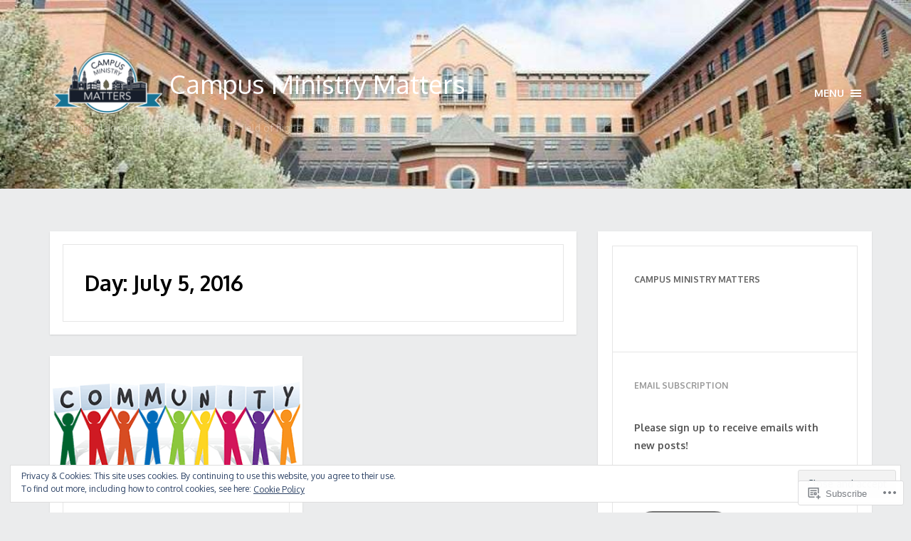

--- FILE ---
content_type: text/css;charset=utf-8
request_url: https://campusministrymatters.com/_static/??-eJyNi0EKAjEMAD9kjVYWvYhvqSVbK0lTmpRlf2+9uejB2wzMwFJdlGJYDLi7Sj3lotDwTpIGJoj6qfuhO/g9JRRHEoNlKRtxM4XcvlZ7IKNCbci5M6hQaEBhlW4KeVT636K2Er7TG1+P0+Xkz37yh+cLyaNRsQ==&cssminify=yes
body_size: 16956
content:


.reblogger-note img.avatar {
	float: left;
	padding: 0;
	border: 0;
}

.reblogger-note-content {
	margin: 0 0 20px;
}

.wpcom-reblog-snapshot .reblog-from img {
	margin: 0 .75em 0 0;
	padding: 0;
	border: 0;
}

.wpcom-reblog-snapshot .reblogger-note img.avatar {
	float: left;
	padding: 0;
	border: 0;
	margin: 0 .5em 0 0;
}

.wpcom-reblog-snapshot {
	margin-bottom: 1em;
}

.wpcom-reblog-snapshot p.reblog-from {
	margin: 0 0 1em 0;
}

.wpcom-reblog-snapshot p.reblogger-headline {
	line-height: 32px;
	margin: 0 0 1em 0;
}

.wpcom-reblog-snapshot .reblogged-content {
	margin: 0 0 1em 0;
}


.reblog-post .wpcom-enhanced-excerpt-content {
	border-left: 3px solid #eee;
	padding-left: 15px;
}

.reblog-post ul.thumb-list {
	display: block;
	list-style: none;
	margin: 2px 0;
	padding: 0;
	clear: both;
}

.reblog-post ul.thumb-list li {
	display: inline;
	margin: 0;
	padding: 0 1px;
	border: 0;
}

.reblog-post ul.thumb-list li a {
	margin: 0;
	padding: 0;
	border: 0;
}

.reblog-post ul.thumb-list li img {
	margin: 0;
	padding: 0;
	border: 0;
}

.reblog-post .wpcom-enhanced-excerpt {
	clear: both;
}

.reblog-post .wpcom-enhanced-excerpt address,
.reblog-post .wpcom-enhanced-excerpt li,
.reblog-post .wpcom-enhanced-excerpt h1,
.reblog-post .wpcom-enhanced-excerpt h2,
.reblog-post .wpcom-enhanced-excerpt h3,
.reblog-post .wpcom-enhanced-excerpt h4,
.reblog-post .wpcom-enhanced-excerpt h5,
.reblog-post .wpcom-enhanced-excerpt h6,
.reblog-post .wpcom-enhanced-excerpt p {
	font-size: 100% !important;
}

.reblog-post .wpcom-enhanced-excerpt blockquote,
.reblog-post .wpcom-enhanced-excerpt pre,
.reblog-post .wpcom-enhanced-excerpt code,
.reblog-post .wpcom-enhanced-excerpt q {
	font-size: 98% !important;
}


.reblog-from img {
	margin: 0 10px 0 0;
	vertical-align: middle;
	padding: 0;
	border: 0;
}

.reblog-source {
	margin-bottom: 0;
	font-size: .8em;
	line-height: 1;
}

.reblog-source .more-words {
	color: #668eaa;
}

.wpcom-reblog-snapshot .reblog-post {
	box-shadow: 0 0 0 1px rgba(46, 68, 83, .1) inset, 0 1px 1px rgba(46, 68, 83, .05);
	border-radius: 4px;
	padding: 24px;
}


.wpcom-reblog-snapshot .reblogger-note {
	margin: 0 0 1em 0;
	overflow: hidden;
}

.wpcom-reblog-snapshot p.reblogger-headline {
	line-height: 32px;
	margin: 0 0 1em 0;
}

.wpcom-reblog-snapshot .reblogger-note-content {
	margin: 0;
	padding: 0;
}

body .wpcom-reblog-snapshot .reblogger-note-content blockquote {
	font-style: normal;
	font-weight: normal;
	font-size: 1em;
	margin: 0;
	padding: 0;
	position: relative;
	border: none;
}

.wpcom-reblog-snapshot .reblogger-note-content blockquote p:last-child {
	margin-bottom: 0;
}
.geolocation-chip .noticon {
  display: inline-block;
  vertical-align: middle;
}

.geolocation-chip {
  margin-bottom: 1em;
}

@font-face {
    font-family: 'icomoon';
    src:url(/wp-content/themes/premium/solar/layouts/fonts/icons/icomoon.eot?tbv0p8);
    src:url(/wp-content/themes/premium/solar/layouts/fonts/icons/icomoon.eot?#iefixtbv0p8) format('embedded-opentype'),
        url(/wp-content/themes/premium/solar/layouts/fonts/icons/icomoon.woff?tbv0p8) format('woff'),
        url(/wp-content/themes/premium/solar/layouts/fonts/icons/icomoon.ttf?tbv0p8) format('truetype'),
        url(/wp-content/themes/premium/solar/layouts/fonts/icons/icomoon.svg?tbv0p8#icomoon) format('svg');
    font-weight: normal;
    font-style: normal;
}




[class^="icon-"],
[class*=" icon-"],
#menu-social li a:before,
#infinite-handle span:after,
.entry-format:before {
    font-family: 'icomoon';
    speak: none;
    font-style: normal;
    font-weight: normal;
    font-variant: normal;
    text-transform: none;
    line-height: 1;

    
    -webkit-font-smoothing: antialiased;
    -moz-osx-font-smoothing: grayscale;
}

#menu-social li a:before {
    -webkit-transition: color .3s ease-out;
    -moz-transition: color .3s ease-out;
    -ms-transition: color .3s ease-out;
    -o-transition: color .3s ease-out;
    transition: color .3s ease-out;
}

#menu-social a:hover {
    color: #444;
    text-decoration: none;
}

#menu-social li {
    display:inline-block;
    margin-right: 10px;
    font-size: 25px;
}

#menu-social li a {
    display: inline-block;
    color: #616161;
}

#menu-social li a span {
    display:none;
}

#menu-social .menu-items {
    padding: 0 10px;
}

#menu-social .menu-items li {
    font-size: 25px;
    margin-right: 10px;
}

#menu-social li a[href*="facebook.com"]:before {
    content: "\e60b";
}
#menu-social li a[href*="twitter.com"]:before {
    content: "\e602";
}
#menu-social li a[href*="dribbble.com"]:before {
    content: "\e60c";
}
#menu-social li a[href*="plus.google.com"]:before {
    content: "\e60a";
}
#menu-social li a[href*="pinterest.com"]:before {
    content: "\e604";
}
#menu-social li a[href*="flickr.com"]:before {
    content: "\e612";
}
#menu-social li a[href*="vimeo.com"]:before {
    content: "\e601";
}
#menu-social li a[href*="instagram.com"]:before {
    content: "\e608";
}
#menu-social li a[href*="linkedin.com"]:before {
    content: "\e609";
}
#menu-social li a[href*="behance.com"]:before {
    content: "\e60e";
}
#menu-social li a[href*="tumblr.com"]:before {
    content: "\e608";
}

#menu-social li a[href*="facebook.com"]:hover:before {
    color: #0481d9;
}

#menu-social li a[href*="vimeo.com"]:hover:before {
    color: #29aecb;
}

#menu-social li a[href*="instagram.com"]:hover:before {
    color: #3b82b9;
}

#menu-social li a[href*="pinterest.com"]:hover:before {
    color: #e13138;
}

#menu-social li a[href*="linkedin.com"]:hover:before {
    color: #0481d9;
}

#menu-social li a[href*="behance.com"]:hover:before {
    color: #0481d9;
}

#menu-social li a[href*="plus.google.com"]:hover:before {
    color: #d0422b;
}

#menu-social li a[href*="twitter.com"]:hover:before {
    color: #63c0d5;
}

#menu-social li a[href*="dribbble.com"]:hover:before {
    color: #ce5c9d;
}

.format-aside .entry-format:before {
    content: "\e610";
}

.format-audio .entry-format:before {
    content: "\e611";
}

.format-chat .entry-format:before {
    content: "\e612";
}

.format-gallery .entry-format:before {
    content: "\e613";
}

.format-image .entry-format:before {
    content: "\e614";
}

.format-link .entry-format:before {
    content: "\e615";
}

.format-quote .entry-format:before {
    content: "\e616";
}

.format-status .entry-format:before {
    content: "\e617";
}

.format-video .entry-format:before {
    content: "\e618";
}

.icon-close:before {
    content: "\e600";
}
.icon-prev:before {
    content: "\e603";
}
.icon-pin:before {
    content: "\e605";
}
.icon-next:before {
    content: "\e606";
}
#infinite-handle span:after {
    content: "\e607";
}
.icon-comment:before {
    content: "\e60d";
}
.icon-arrow:before {
    content: "\e60f";
}

a:hover [class^="icon-"],
a:hover [class*=" icon-"] {
    text-decoration: none;
}

@media all and (max-width: 767px) {

    #menu-social .menu-items {
        padding: 0 22px;
    }

}






html {
  font-family: sans-serif;
  -ms-text-size-adjust: 100%;
  -webkit-text-size-adjust: 100%;
}

body {
  margin: 0;
}

article,
aside,
figcaption,
figure,
footer,
header,
hgroup,
main,
nav,
section {
  display: block;
}

audio,
canvas,
progress,
video {
  display: inline-block;
  vertical-align: baseline;
}

audio:not([controls]) {
  display: none;
  height: 0;
}

[hidden],
template {
  display: none;
}

a {
  background: transparent;
}

a:active,
a:hover {
  outline: 0;
}

abbr[title] {
  border-bottom: 1px dotted;
}

b,
strong {
  font-weight: bold;
}

dfn {
  font-style: italic;
}

mark {
  background: #ff0;
  color: #000;
}

small {
  font-size: 80%;
}

sub,
sup {
  font-size: 75%;
  line-height: 0;
  position: relative;
  vertical-align: baseline;
}

sup {
  top: -0.5em;
}

sub {
  bottom: -0.25em;
}

img {
  border: 0;
}

figure {
  margin: 1em 40px;
}

hr {
  -moz-box-sizing: content-box;
  box-sizing: content-box;
  height: 0;
}

pre {
  overflow: auto;
}

code,
kbd,
pre,
samp {
  font-family: monospace, monospace;
  font-size: 1em;
}

button,
input,
optgroup,
select,
textarea {
  color: inherit;
  font: inherit;
  margin: 0;
}

button {
  overflow: visible;
}

button,
select {
  text-transform: none;
}

button,
html input[type="button"],
input[type="reset"],
input[type="submit"] {
  -webkit-appearance: button;
  cursor: pointer;
}

button[disabled],
html input[disabled] {
  cursor: default;
}

button::-moz-focus-inner,
input::-moz-focus-inner {
  border: 0;
  padding: 0;
}

input {
  line-height: normal;
}

input[type="checkbox"],
input[type="radio"] {
  box-sizing: border-box;
  padding: 0;
}

input[type="number"]::-webkit-inner-spin-button,
input[type="number"]::-webkit-outer-spin-button {
  height: auto;
}

input[type="search"] {
  -webkit-appearance: textfield;
  -moz-box-sizing: content-box;
  -webkit-box-sizing: content-box;
  box-sizing: content-box;
}

input[type="search"]::-webkit-search-cancel-button,
input[type="search"]::-webkit-search-decoration {
  -webkit-appearance: none;
}

textarea {
  overflow: auto;
}

optgroup {
  font-weight: bold;
}

table {
  border-collapse: collapse;
  border-spacing: 0;
}

td,
th {
  padding: 0;
}

html {
  -webkit-tap-highlight-color: rgba(0, 0, 0, 0);
}

body {
  font-family: "Oxygen", "Helvetica Neue", Helvetica, Arial, sans-serif;
  font-size: 14px;
  line-height: 1.42857143;
  color: #000000;
  background-color: #ebeced;
}

input,
button,
select,
textarea {
  font-family: inherit;
  font-size: inherit;
  line-height: inherit;
}

a {
  color: #616161;
  text-decoration: none;
}

a:hover {
  color: #000000;
  text-decoration: underline;
}

figure {
  margin: 0;
}

img {
  vertical-align: middle;
}

hr {
  margin-top: 20px;
  margin-bottom: 20px;
  border: 0;
  border-top: 1px solid #eeeeee;
}

h1,
h2,
h3,
h4,
h5,
h6 {
  font-family: inherit;
  font-weight: 700;
  line-height: 1.1;
  color: inherit;
}

h1 small,
h2 small,
h3 small,
h4 small,
h5 small,
h6 small {
  font-weight: normal;
  line-height: 1;
  color: #999999;
}

h1 small,
h2 small,
h3 small {
  font-size: 65%;
}

h4,
h5,
h6 {
  margin-top: 10px;
  margin-bottom: 10px;
}

h4 small,
h5 small,
h6 small {
  font-size: 75%;
}

p {
  margin: 0 0 10px;
}

small {
  font-size: 85%;
}

cite {
  font-style: normal;
}

dl {
  margin-top: 0;
  margin-bottom: 20px;
}

dt,
dd {
  line-height: 1.42857143;
}

dt {
  font-weight: bold;
}

dd {
  margin-left: 0;
}

abbr[title],
abbr[data-original-title] {
  cursor: help;
  border-bottom: 1px dotted #999999;
}

blockquote p:last-child,
blockquote ul:last-child,
blockquote ol:last-child {
  margin-bottom: 0;
}

blockquote footer,
blockquote small {
  display: block;
  font-size: 80%;
  line-height: 1.42857143;
  color: #999999;
}

blockquote footer:before,
blockquote small:before,
blockquote .small:before {
  content: '\2014 \00A0';
}

blockquote:before,
blockquote:after {
  content: "";
}

address {
  margin-bottom: 20px;
  font-style: normal;
  line-height: 1.42857143;
}

code,
kbd,
pre,
samp {
  font-family: Menlo, Monaco, Consolas, "Courier New", monospace;
}

code {
  padding: 2px 4px;
  font-size: 90%;
  color: #c7254e;
  background-color: #f9f2f4;
  white-space: nowrap;
  border-radius: 0;
}

kbd {
  padding: 2px 4px;
  font-size: 90%;
  color: #ffffff;
  background-color: #333333;
  border-radius: 0;
  box-shadow: inset 0 -1px 0 rgba(0, 0, 0, 0.25);
}

pre {
  display: block;
  padding: 9.5px;
  margin: 0 0 10px;
  font-size: 13px;
  line-height: 1.42857143;
  word-break: break-all;
  word-wrap: break-word;
  color: #333333;
  background-color: #f5f5f5;
  border: 1px solid #cccccc;
  border-radius: 0;
}

pre code {
  padding: 0;
  font-size: inherit;
  color: inherit;
  white-space: pre-wrap;
  background-color: transparent;
  border-radius: 0;
}

.container {
  margin-right: auto;
  margin-left: auto;
  padding-left: 15px;
  padding-right: 15px;
}

@media (min-width: 768px) {

  .container {
    width: 750px;
  }

}

@media (min-width: 992px) {

  .container {
    width: 970px;
  }

}

@media (min-width: 1200px) {

  .container {
    width: 1170px;
  }

}

.row {
  margin-left: -15px;
  margin-right: -15px;
}

.col-xs-1, .col-sm-1, .col-md-1, .col-lg-1, .col-xs-2, .col-sm-2, .col-md-2, .col-lg-2, .col-xs-3, .col-sm-3, .col-md-3, .col-lg-3, .col-xs-4, .col-sm-4, .col-md-4, .col-lg-4, .col-xs-5, .col-sm-5, .col-md-5, .col-lg-5, .col-xs-6, .col-sm-6, .col-md-6, .col-lg-6, .col-xs-7, .col-sm-7, .col-md-7, .col-lg-7, .col-xs-8, .col-sm-8, .col-md-8, .col-lg-8, .col-xs-9, .col-sm-9, .col-md-9, .col-lg-9, .col-xs-10, .col-sm-10, .col-md-10, .col-lg-10, .col-xs-11, .col-sm-11, .col-md-11, .col-lg-11, .col-xs-12, .col-sm-12, .col-md-12, .col-lg-12 {
  position: relative;
  min-height: 1px;
  padding-left: 15px;
  padding-right: 15px;
}

.col-xs-1, .col-xs-2, .col-xs-3, .col-xs-4, .col-xs-5, .col-xs-6, .col-xs-7, .col-xs-8, .col-xs-9, .col-xs-10, .col-xs-11, .col-xs-12 {
  float: left;
}

.col-xs-12 {
  width: 100%;
}

.col-xs-11 {
  width: 91.66666667%;
}

.col-xs-10 {
  width: 83.33333333%;
}

.col-xs-9 {
  width: 75%;
}

.col-xs-8 {
  width: 66.66666667%;
}

.col-xs-7 {
  width: 58.33333333%;
}

.col-xs-6 {
  width: 50%;
}

.col-xs-5 {
  width: 41.66666667%;
}

.col-xs-4 {
  width: 33.33333333%;
}

.col-xs-3 {
  width: 25%;
}

.col-xs-2 {
  width: 16.66666667%;
}

.col-xs-1 {
  width: 8.33333333%;
}

.col-xs-pull-12 {
  right: 100%;
}

.col-xs-pull-11 {
  right: 91.66666667%;
}

.col-xs-pull-10 {
  right: 83.33333333%;
}

.col-xs-pull-9 {
  right: 75%;
}

.col-xs-pull-8 {
  right: 66.66666667%;
}

.col-xs-pull-7 {
  right: 58.33333333%;
}

.col-xs-pull-6 {
  right: 50%;
}

.col-xs-pull-5 {
  right: 41.66666667%;
}

.col-xs-pull-4 {
  right: 33.33333333%;
}

.col-xs-pull-3 {
  right: 25%;
}

.col-xs-pull-2 {
  right: 16.66666667%;
}

.col-xs-pull-1 {
  right: 8.33333333%;
}

.col-xs-pull-0 {
  right: 0%;
}

.col-xs-push-12 {
  left: 100%;
}

.col-xs-push-11 {
  left: 91.66666667%;
}

.col-xs-push-10 {
  left: 83.33333333%;
}

.col-xs-push-9 {
  left: 75%;
}

.col-xs-push-8 {
  left: 66.66666667%;
}

.col-xs-push-7 {
  left: 58.33333333%;
}

.col-xs-push-6 {
  left: 50%;
}

.col-xs-push-5 {
  left: 41.66666667%;
}

.col-xs-push-4 {
  left: 33.33333333%;
}

.col-xs-push-3 {
  left: 25%;
}

.col-xs-push-2 {
  left: 16.66666667%;
}

.col-xs-push-1 {
  left: 8.33333333%;
}

.col-xs-push-0 {
  left: 0%;
}

.col-xs-offset-12 {
  margin-left: 100%;
}

.col-xs-offset-11 {
  margin-left: 91.66666667%;
}

.col-xs-offset-10 {
  margin-left: 83.33333333%;
}

.col-xs-offset-9 {
  margin-left: 75%;
}

.col-xs-offset-8 {
  margin-left: 66.66666667%;
}

.col-xs-offset-7 {
  margin-left: 58.33333333%;
}

.col-xs-offset-6 {
  margin-left: 50%;
}

.col-xs-offset-5 {
  margin-left: 41.66666667%;
}

.col-xs-offset-4 {
  margin-left: 33.33333333%;
}

.col-xs-offset-3 {
  margin-left: 25%;
}

.col-xs-offset-2 {
  margin-left: 16.66666667%;
}

.col-xs-offset-1 {
  margin-left: 8.33333333%;
}

.col-xs-offset-0 {
  margin-left: 0%;
}

@media (min-width: 768px) {

  .col-sm-1, .col-sm-2, .col-sm-3, .col-sm-4, .col-sm-5, .col-sm-6, .col-sm-7, .col-sm-8, .col-sm-9, .col-sm-10, .col-sm-11, .col-sm-12 {
    float: left;
  }

  .col-sm-12 {
    width: 100%;
  }

  .col-sm-11 {
    width: 91.66666667%;
  }

  .col-sm-10 {
    width: 83.33333333%;
  }

  .col-sm-9 {
    width: 75%;
  }

  .col-sm-8 {
    width: 66.66666667%;
  }

  .col-sm-7 {
    width: 58.33333333%;
  }

  .col-sm-6 {
    width: 50%;
  }

  .col-sm-5 {
    width: 41.66666667%;
  }

  .col-sm-4 {
    width: 33.33333333%;
  }

  .col-sm-3 {
    width: 25%;
  }

  .col-sm-2 {
    width: 16.66666667%;
  }

  .col-sm-1 {
    width: 8.33333333%;
  }

  .col-sm-pull-12 {
    right: 100%;
  }

  .col-sm-pull-11 {
    right: 91.66666667%;
  }

  .col-sm-pull-10 {
    right: 83.33333333%;
  }

  .col-sm-pull-9 {
    right: 75%;
  }

  .col-sm-pull-8 {
    right: 66.66666667%;
  }

  .col-sm-pull-7 {
    right: 58.33333333%;
  }

  .col-sm-pull-6 {
    right: 50%;
  }

  .col-sm-pull-5 {
    right: 41.66666667%;
  }

  .col-sm-pull-4 {
    right: 33.33333333%;
  }

  .col-sm-pull-3 {
    right: 25%;
  }

  .col-sm-pull-2 {
    right: 16.66666667%;
  }

  .col-sm-pull-1 {
    right: 8.33333333%;
  }

  .col-sm-pull-0 {
    right: 0%;
  }

  .col-sm-push-12 {
    left: 100%;
  }

  .col-sm-push-11 {
    left: 91.66666667%;
  }

  .col-sm-push-10 {
    left: 83.33333333%;
  }

  .col-sm-push-9 {
    left: 75%;
  }

  .col-sm-push-8 {
    left: 66.66666667%;
  }

  .col-sm-push-7 {
    left: 58.33333333%;
  }

  .col-sm-push-6 {
    left: 50%;
  }

  .col-sm-push-5 {
    left: 41.66666667%;
  }

  .col-sm-push-4 {
    left: 33.33333333%;
  }

  .col-sm-push-3 {
    left: 25%;
  }

  .col-sm-push-2 {
    left: 16.66666667%;
  }

  .col-sm-push-1 {
    left: 8.33333333%;
  }

  .col-sm-push-0 {
    left: 0%;
  }

  .col-sm-offset-12 {
    margin-left: 100%;
  }

  .col-sm-offset-11 {
    margin-left: 91.66666667%;
  }

  .col-sm-offset-10 {
    margin-left: 83.33333333%;
  }

  .col-sm-offset-9 {
    margin-left: 75%;
  }

  .col-sm-offset-8 {
    margin-left: 66.66666667%;
  }

  .col-sm-offset-7 {
    margin-left: 58.33333333%;
  }

  .col-sm-offset-6 {
    margin-left: 50%;
  }

  .col-sm-offset-5 {
    margin-left: 41.66666667%;
  }

  .col-sm-offset-4 {
    margin-left: 33.33333333%;
  }

  .col-sm-offset-3 {
    margin-left: 25%;
  }

  .col-sm-offset-2 {
    margin-left: 16.66666667%;
  }

  .col-sm-offset-1 {
    margin-left: 8.33333333%;
  }

  .col-sm-offset-0 {
    margin-left: 0%;
  }

}

@media (min-width: 992px) {

  .col-md-1, .col-md-2, .col-md-3, .col-md-4, .col-md-5, .col-md-6, .col-md-7, .col-md-8, .col-md-9, .col-md-10, .col-md-11, .col-md-12 {
    float: left;
  }

  .col-md-12 {
    width: 100%;
  }

  .col-md-11 {
    width: 91.66666667%;
  }

  .col-md-10 {
    width: 83.33333333%;
  }

  .col-md-9 {
    width: 75%;
  }

  .col-md-8 {
    width: 66.66666667%;
  }

  .col-md-7 {
    width: 58.33333333%;
  }

  .col-md-6 {
    width: 50%;
  }

  .col-md-5 {
    width: 41.66666667%;
  }

  .col-md-4 {
    width: 33.33333333%;
  }

  .col-md-3 {
    width: 25%;
  }

  .col-md-2 {
    width: 16.66666667%;
  }

  .col-md-1 {
    width: 8.33333333%;
  }

  .col-md-pull-12 {
    right: 100%;
  }

  .col-md-pull-11 {
    right: 91.66666667%;
  }

  .col-md-pull-10 {
    right: 83.33333333%;
  }

  .col-md-pull-9 {
    right: 75%;
  }

  .col-md-pull-8 {
    right: 66.66666667%;
  }

  .col-md-pull-7 {
    right: 58.33333333%;
  }

  .col-md-pull-6 {
    right: 50%;
  }

  .col-md-pull-5 {
    right: 41.66666667%;
  }

  .col-md-pull-4 {
    right: 33.33333333%;
  }

  .col-md-pull-3 {
    right: 25%;
  }

  .col-md-pull-2 {
    right: 16.66666667%;
  }

  .col-md-pull-1 {
    right: 8.33333333%;
  }

  .col-md-pull-0 {
    right: 0%;
  }

  .col-md-push-12 {
    left: 100%;
  }

  .col-md-push-11 {
    left: 91.66666667%;
  }

  .col-md-push-10 {
    left: 83.33333333%;
  }

  .col-md-push-9 {
    left: 75%;
  }

  .col-md-push-8 {
    left: 66.66666667%;
  }

  .col-md-push-7 {
    left: 58.33333333%;
  }

  .col-md-push-6 {
    left: 50%;
  }

  .col-md-push-5 {
    left: 41.66666667%;
  }

  .col-md-push-4 {
    left: 33.33333333%;
  }

  .col-md-push-3 {
    left: 25%;
  }

  .col-md-push-2 {
    left: 16.66666667%;
  }

  .col-md-push-1 {
    left: 8.33333333%;
  }

  .col-md-push-0 {
    left: 0%;
  }

  .col-md-offset-12 {
    margin-left: 100%;
  }

  .col-md-offset-11 {
    margin-left: 91.66666667%;
  }

  .col-md-offset-10 {
    margin-left: 83.33333333%;
  }

  .col-md-offset-9 {
    margin-left: 75%;
  }

  .col-md-offset-8 {
    margin-left: 66.66666667%;
  }

  .col-md-offset-7 {
    margin-left: 58.33333333%;
  }

  .col-md-offset-6 {
    margin-left: 50%;
  }

  .col-md-offset-5 {
    margin-left: 41.66666667%;
  }

  .col-md-offset-4 {
    margin-left: 33.33333333%;
  }

  .col-md-offset-3 {
    margin-left: 25%;
  }

  .col-md-offset-2 {
    margin-left: 16.66666667%;
  }

  .col-md-offset-1 {
    margin-left: 8.33333333%;
  }

  .col-md-offset-0 {
    margin-left: 0%;
  }

}

@media (min-width: 1200px) {

  .col-lg-1, .col-lg-2, .col-lg-3, .col-lg-4, .col-lg-5, .col-lg-6, .col-lg-7, .col-lg-8, .col-lg-9, .col-lg-10, .col-lg-11, .col-lg-12 {
    float: left;
  }

  .col-lg-12 {
    width: 100%;
  }

  .col-lg-11 {
    width: 91.66666667%;
  }

  .col-lg-10 {
    width: 83.33333333%;
  }

  .col-lg-9 {
    width: 75%;
  }

  .col-lg-8 {
    width: 66.66666667%;
  }

  .col-lg-7 {
    width: 58.33333333%;
  }

  .col-lg-6 {
    width: 50%;
  }

  .col-lg-5 {
    width: 41.66666667%;
  }

  .col-lg-4 {
    width: 33.33333333%;
  }

  .col-lg-3 {
    width: 25%;
  }

  .col-lg-2 {
    width: 16.66666667%;
  }

  .col-lg-1 {
    width: 8.33333333%;
  }

  .col-lg-pull-12 {
    right: 100%;
  }

  .col-lg-pull-11 {
    right: 91.66666667%;
  }

  .col-lg-pull-10 {
    right: 83.33333333%;
  }

  .col-lg-pull-9 {
    right: 75%;
  }

  .col-lg-pull-8 {
    right: 66.66666667%;
  }

  .col-lg-pull-7 {
    right: 58.33333333%;
  }

  .col-lg-pull-6 {
    right: 50%;
  }

  .col-lg-pull-5 {
    right: 41.66666667%;
  }

  .col-lg-pull-4 {
    right: 33.33333333%;
  }

  .col-lg-pull-3 {
    right: 25%;
  }

  .col-lg-pull-2 {
    right: 16.66666667%;
  }

  .col-lg-pull-1 {
    right: 8.33333333%;
  }

  .col-lg-pull-0 {
    right: 0%;
  }

  .col-lg-push-12 {
    left: 100%;
  }

  .col-lg-push-11 {
    left: 91.66666667%;
  }

  .col-lg-push-10 {
    left: 83.33333333%;
  }

  .col-lg-push-9 {
    left: 75%;
  }

  .col-lg-push-8 {
    left: 66.66666667%;
  }

  .col-lg-push-7 {
    left: 58.33333333%;
  }

  .col-lg-push-6 {
    left: 50%;
  }

  .col-lg-push-5 {
    left: 41.66666667%;
  }

  .col-lg-push-4 {
    left: 33.33333333%;
  }

  .col-lg-push-3 {
    left: 25%;
  }

  .col-lg-push-2 {
    left: 16.66666667%;
  }

  .col-lg-push-1 {
    left: 8.33333333%;
  }

  .col-lg-push-0 {
    left: 0%;
  }

  .col-lg-offset-12 {
    margin-left: 100%;
  }

  .col-lg-offset-11 {
    margin-left: 91.66666667%;
  }

  .col-lg-offset-10 {
    margin-left: 83.33333333%;
  }

  .col-lg-offset-9 {
    margin-left: 75%;
  }

  .col-lg-offset-8 {
    margin-left: 66.66666667%;
  }

  .col-lg-offset-7 {
    margin-left: 58.33333333%;
  }

  .col-lg-offset-6 {
    margin-left: 50%;
  }

  .col-lg-offset-5 {
    margin-left: 41.66666667%;
  }

  .col-lg-offset-4 {
    margin-left: 33.33333333%;
  }

  .col-lg-offset-3 {
    margin-left: 25%;
  }

  .col-lg-offset-2 {
    margin-left: 16.66666667%;
  }

  .col-lg-offset-1 {
    margin-left: 8.33333333%;
  }

  .col-lg-offset-0 {
    margin-left: 0%;
  }

}

table {
  background-color: transparent;
}

th {
  text-align: left;
}

table td[class*="col-"],
table th[class*="col-"] {
  position: static;
  float: none;
  display: table-cell;
}

label {
  display: inline-block;
  margin-bottom: 5px;
  font-weight: bold;
}

input[type="search"] {
  -webkit-box-sizing: border-box;
  -moz-box-sizing: border-box;
  box-sizing: border-box;
}

select[multiple],
select[size] {
  height: auto;
}

input[type="search"] {
  -webkit-appearance: none;
}

input[type="date"] {
  line-height: 39px;
}

.btn {
  display: inline-block;
  margin-bottom: 0;
  font-weight: normal;
  text-align: center;
  vertical-align: middle;
  cursor: pointer;
  background-image: none;
  border: 1px solid transparent;
  white-space: nowrap;
  padding: 6px 12px;
  font-size: 14px;
  line-height: 1.42857143;
  border-radius: 0;
  -webkit-user-select: none;
  -moz-user-select: none;
  -ms-user-select: none;
  user-select: none;
}

.btn:focus,
.btn:active:focus,
.btn.active:focus {
  outline: thin dotted;
  outline: 5px auto -webkit-focus-ring-color;
  outline-offset: -2px;
}

.btn:hover,
.btn:focus {
  color: #ffffff;
  text-decoration: none;
}

.btn:active,
.btn.active {
  outline: 0;
  background-image: none;
  box-shadow: inset 0 3px 5px rgba(0, 0, 0, 0.125);
}

.btn.disabled,
.btn[disabled],
fieldset[disabled] .btn {
  cursor: not-allowed;
  pointer-events: none;
  opacity: 0.65;
  filter: alpha(opacity=65);
  box-shadow: none;
}

.btn-default {
  color: #ffffff;
  background-color: #55934f;
  border-color: transparent;
}

.btn-default:hover,
.btn-default:focus,
.btn-default:active,
.btn-default.active {
  color: #ffffff;
  background-color: #467841;
  border-color: rgba(0, 0, 0, 0);
}

.btn-default:active,
.btn-default.active {
  background-image: none;
}

.btn-default.disabled,
.btn-default[disabled],
fieldset[disabled] .btn-default,
.btn-default.disabled:hover,
.btn-default[disabled]:hover,
fieldset[disabled] .btn-default:hover,
.btn-default.disabled:focus,
.btn-default[disabled]:focus,
fieldset[disabled] .btn-default:focus,
.btn-default.disabled:active,
.btn-default[disabled]:active,
fieldset[disabled] .btn-default:active,
.btn-default.disabled.active,
.btn-default[disabled].active,
fieldset[disabled] .btn-default.active {
  background-color: #55934f;
  border-color: transparent;
}

#bit.loggedout-follow-normal a.bsub {
    border-radius: 0;
}

.dropdown {
  position: relative;
}

.nav {
  margin-bottom: 0;
  padding-left: 0;
  list-style: none;
}

.nav > li,
.nav > ul > li {
  position: relative;
  display: block;
}

.nav > li > a,
.nav > ul > li > a {
  position: relative;
  display: inline-block;
  padding: 10px 15px;
}

.nav > li > a:hover,
.nav > li > a:focus,
.nav > ul > li > a:hover,
.nav > ul > li > a:focus {
  text-decoration: none;
  background-color: #eeeeee;
}

.nav > li.disabled > a,
.nav > ul > li.disabled > a {
  color: #999999;
}

.nav > li.disabled > a:hover,
.nav > li.disabled > a:focus,
.nav > ul > li.disabled > a:hover,
.nav > ul > li.disabled > a:focus {
  color: #999999;
  text-decoration: none;
  background-color: transparent;
  cursor: not-allowed;
}

.nav .nav-divider {
  height: 1px;
  margin: 9px 0;
  overflow: hidden;
  background-color: #e5e5e5;
}

.nav > li > a > img,
.nav > ul > li > a > img {
  max-width: none;
}

.navbar {
  position: relative;
  min-height: 100%;
  margin-bottom: 0;
  border: 1px solid transparent;
}

.navbar-nav {
  margin: 50px -40px;
}

.navbar-nav > li > a,
.navbar-nav > ul > li > a {
  padding-top: 10px;
  padding-bottom: 10px;
  line-height: 20px;
}

.navbar-form {
  margin-left: -40px;
  margin-right: -40px;
  padding: 10px 40px;
  border-top: 1px solid transparent;
  border-bottom: 1px solid transparent;
  box-shadow: inset 0 1px 0 rgba(255, 255, 255, 0.1), 0 1px 0 rgba(255, 255, 255, 0.1);
  margin-top: 30.5%;
  margin-bottom: 30.5%;
}

@media (min-width: 768px) {

    .navbar {
        border-radius: 0;
    }

    .navbar-nav {
        float: left;
        margin: 0;
    }

    .navbar-nav > li,
    .navbar-nav > ul > li {
        float: left;
    }

    .navbar-nav > li > a,
    .navbar-nav > ul > li > a {
        padding-top: 100px;
        padding-bottom: 100px;
    }

    .navbar-form .form-group {
        display: inline-block;
        margin-bottom: 0;
        vertical-align: middle;
    }

    .navbar-form .form-control {
        display: inline-block;
        width: auto;
        vertical-align: middle;
    }

    .navbar-form .input-group > .form-control {
        width: 100%;
    }

    .navbar-form .control-label {
        margin-bottom: 0;
        vertical-align: middle;
    }

    .navbar-form .radio,
    .navbar-form .checkbox {
        display: inline-block;
        margin-top: 0;
        margin-bottom: 0;
        padding-left: 0;
        vertical-align: middle;
    }

    .navbar-form .radio input[type="radio"],
    .navbar-form .checkbox input[type="checkbox"] {
        float: none;
        margin-left: 0;
    }

    .navbar-form .has-feedback .form-control-feedback {
        top: 0;
    }

}

.navbar-default {
    background-color: #000000;
    border-color: #2f2f2f;
}

.navbar-default .navbar-nav > li > a:hover,
.navbar-default .navbar-nav > li > a:focus,
.navbar-default .navbar-nav > ul > li > a:hover,
.navbar-default .navbar-nav > ul > li > a:focus {
    color: #ffffff;
    background-color: transparent;
}

.navbar-default .navbar-collapse,
.navbar-default .navbar-form {
    border-color: #2f2f2f;
}

.clearfix:before,
.clearfix:after,
.container:before,
.container:after,
.container-fluid:before,
.container-fluid:after,
.row:before,
.row:after,
.form-horizontal .form-group:before,
.form-horizontal .form-group:after,
.nav:before,
.nav:after,
.navbar:before,
.navbar:after,
.navbar-header:before,
.navbar-header:after,
.navbar-collapse:before,
.navbar-collapse:after,
.content-wrapper .gallery:before,
.content-wrapper .gallery:after {
    content: " ";
    display: table;
}

.clearfix:after,
.container:after,
.container-fluid:after,
.row:after,
.form-horizontal .form-group:after,
.nav:after,
.navbar:after,
.navbar-header:after,
.navbar-collapse:after,
.content-wrapper .gallery:after {
    clear: both;
}

.pull-right {
    float: right !important;
}

.pull-left {
    float: left !important;
}

@-ms-viewport {
    width: device-width;
}



.alignnone,
.alignleft,
.wp-caption.alignnone,
a img.alignleft,
a img.alignnone,
.wp-caption.alignleft {
    margin: 5px 20px 20px 0;
}

.aligncenter,
div.aligncenter {
    display: block;
    margin: 5px auto;
}

.alignright,
a img.alignright,
.wp-caption.alignright {
    margin: 5px 0 20px 20px;
}

.alignright {
    float:right;
}

.alignleft {
    float: left;
}

.aligncenter {
    display: block;
    margin: 5px auto;
}

a img.alignright {
    float: right;
}

a img.alignleft {
    float: left;
}

a img.aligncenter {
    display: block;
    margin-left: auto;
    margin-right: auto
}

.wp-caption {
    background: #fff;
    max-width: 96%; 
    padding: 0 0 5px;
    text-align: center;
    font-size: 11px;
    line-height: 17px;
    color: #8c8c8c;
    height: auto;
}

figure.wp-caption {
    border: 1px solid #f0f0f0;
}

.wp-caption-text {
    margin: 0;
    padding: 5px 4px 0;
}

.wp-caption img {
    border: 0 none;
    height: auto;
    margin: 0;
    max-width: 98.5%;
    padding: 0;
    width: auto;
}

.wp-caption p.wp-caption-text {
    font-size: 11px;
    line-height: 17px;
    margin: 0;
    padding: 5px 4px;
}

.content-wrapper {
    margin-bottom: 20px;
}

.content-wrapper img {
    max-width: 100%;
    height: auto;
}

.post-content ul,
.post-content ol,
.post-content-secondary ul,
.post-content-secondary ol,
.page-content ul,
.page-content ol {
    padding: 0 30px;
    font-family: "PT Serif" ,Georgia, "Times New Roman", Times, serif;
    color: #616161;
    font-size: 15px;
}

.post-content span,
.post-content-secondary span,
.page span {
    vertical-align: baseline;
}

.grid-wrapper .featured-banner span {
    vertical-align: top;
}

ul.meta,
.post-meta ul,
.format-link .entry-content a {
    font-family: "Oxygen", "Helvetica Neue", Helvetica, Arial, sans-serif;
}

ul.meta,
.post-meta ul {
    padding: 0;
}

.post-content img,
.post-content-secondary img,
.page img {
    max-width: 100%;
    height: auto;
}

.widget_categories #cat {
    height: auto;
}

.post blockquote,
.page blockquote {
    border-left: 2px solid #ebebeb;
    padding: 0 30px;
    font-style: italic;
    margin: 20px;
}

.grid-wrapper .post blockquote {
    margin: 0;
    word-wrap: break-word;
}

.grid-wrapper .content-wrapper > blockquote {
    margin-bottom: 15px;
}

.body-content .grid-wrapper .post blockquote p {
    font-size: 24px;
}

#calendar_wrap td a {
    color: #000;
}

address {
    font-family: "PT Serif" ,Georgia, "Times New Roman", Times, serif;
    color: #616161;
}

.dropcap {
    float: left;
    font-size: 50px;
    line-height: 16px;
    margin: 0;
    padding: 18px 8px 10px 0;
    text-transform: uppercase;
    width: auto;
}

span.dropcap {
    line-height: 45px;
    padding: 2px 5px 0 0;
}

.twocolumn {
    -webkit-column-count: 2;
    -moz-column-count: 2;
    column-count: 2;
    -webkit-column-gap: 50px;
    -moz-column-gap: 50px;
    column-gap: 50px;
}



.main-content div#jp-relatedposts div.jp-relatedposts-items-visual h4.jp-relatedposts-post-title {
    font-size: 16px;
    margin-bottom: 10px;
}

.main-content div#jp-relatedposts div.jp-relatedposts-items .jp-relatedposts-post .jp-relatedposts-post-title a {
    font-weight: 600;
}

.main-content div#jp-relatedposts div.jp-relatedposts-post:hover h4.jp-relatedposts-post-title a {
    text-decoration: none;
}

.main-content div#jp-relatedposts p {
    margin-bottom: 20px;
}



.main-content .contact-form input[type=email],
.main-content .contact-form input[type=text] {
    width: 100%;
    max-width: 100%;
    margin-bottom: 11px;
}

.main-content .contact-form textarea {
    width: 100%;
}

.comment-subscription-form input[type="checkbox"] {
    float: left;
    margin-right: 10px;
    margin-top: 6px;
}

.comment-respond p.comment-subscription-form {
    margin-bottom: 0;
}



*, *:before, *:after {
    -moz-box-sizing: border-box;
    -webkit-box-sizing: border-box;
    box-sizing: border-box;
}

html,
body {
    font-family: "Oxygen", "Helvetica Neue", Helvetica, Arial, sans-serif;
}

body {
    height: 100%;
    position: relative;
    left: 0;
    -webkit-font-smoothing: antialiased;
    -moz-osx-font-smoothing: grayscale;
}

.body-content {
    position: relative;
    width: 100%;
    -webkit-transition: -webkit-transform .5s cubic-bezier(.27,.52,.28,.97);
    -moz-transition: -moz-transform .5s cubic-bezier(.27,.52,.28,.97);
    -ms-transition: -ms-transform .5s cubic-bezier(.27,.52,.28,.97);
    -o-transition: -o-transform .5s cubic-bezier(.27,.52,.28,.97);
    transition: transform .5s cubic-bezier(.27,.52,.28,.97);
}

body.navbar-active .body-content {
    -webkit-transform: translate3D(-350px, 0, 0);
    -moz-transform: translate3D(-350px, 0, 0);
    -ms-transform: translate3D(-350px, 0, 0);
    -o-transform: translate3D(-350px, 0, 0);
    transform: translate3D(-350px, 0, 0);
}

.ie9 body.navbar-active .body-content {
    left: -350px;
}

body .body-content:after {
    position: absolute;
    top: 0;
    bottom: 0;
    width: 100%;
    content: "";
    background-color: rgba(0,0,0,.75);
    visibility: hidden;
    -ms-filter: "progid:DXImageTransform.Microsoft.Alpha(Opacity=0)";
    filter: progid:DXImageTransform.Microsoft.Alpha(Opacity=0);
    opacity: 0;
    z-index: 3000;
    -webkit-transition: all .4s ease-in-out .1s;
    -moz-transition: all .4s ease-in-out .1s;
    -ms-transition: all .4s ease-in-out .1s;
    -o-transition: all .4s ease-in-out .1s;
    transition: all .4s ease-in-out .1s;
}

body.navbar-active .body-content:after {
    visibility: visible;
    -ms-filter: "progid:DXImageTransform.Microsoft.Alpha(Opacity=100)";
    filter: progid:DXImageTransform.Microsoft.Alpha(Opacity=100);
    opacity: 1;
}

h1, h2, h3, h4, h5, h6 {
    margin-top: 20px;
    margin-bottom: 20px;
}

h1, h2, h3, h4, h5, h6, a, i, p, span {
    vertical-align: middle;
}

h1 {
  font-size: 32px;
}
h2 {
  font-size: 26px;
}
h3 {
  font-size: 20px;
}
h4 {
  font-size: 18px;
}
h5 {
  font-size: 16px;
}
h6 {
  font-size: 12px;
}

nav h2 {
    margin-top: 0;
}

p,
.entry-meta {
    color: #616161;
}

.post p,
.page p,
.serif,
.comment-content p,
.page-links {
    font-family: "PT Serif" ,Georgia, "Times New Roman", Times, serif;
}

a {
    -webkit-transition: color .3s ease-out;
    -moz-transition: color .3s ease-out;
    -ms-transition: color .3s ease-out;
    -o-transition: color .3s ease-out;
    transition: color .3s ease-out;
}

.social a:focus {
    color: #fff;
}

ul,
ol {
    padding: 0;
    margin: 0;
    list-style-position: inside;
}

ul li > ul,
ol li > ol,
ol li > ul,
ul li > ol {
    padding-left: 20px;
}

.widget ul li > ul,
.widget ol li > ol,
.widget ol li > ul,
.widget ul li > ol {
    padding-left: 0;
}

dl {
    font-family: "PT Serif" ,Georgia, "Times New Roman", Times, serif;
    color:#616161;
    font-size: 15px;
}

dd {
    padding-bottom: 20px;
    font-size: 15px;
}

code {
    white-space: normal;
}

table {
    font-family: "PT Serif" ,Georgia, "Times New Roman", Times, serif;
    border: 1px solid #eee;
    margin: 30px 0;
    width: 100%;
}

thead th {
    background-color:#ebeced;
}

table th,
td {
    padding: 8px;
    border: 1px solid #ddd;
}

p > input {
    font-family: "Oxygen", "Helvetica Neue", Helvetica, Arial, sans-serif;
}

input[type="text"],
input[type="email"],
.jetpack_subscription_widget form #subscribe-email input[type="email"],
.widget_blog_subscription form #subscribe-email input[type="email"],
input[type="search"],
input[type="password"],
input[type="url"],
select,
textarea {
    padding: 8px 10px;
    padding-top: 9px \0;
    padding-bottom: 13px \0;
    width: 100%;
    border: 1px solid #e3e3e3;
    background-color: #ebeced;
    outline: 0;
    -webkit-appearance: none;
    -webkit-border-radius: 0;
    -moz-border-radius: 0;
    border-radius: 0;
    box-shadow: none;
    font-weight: 400;
    -webkit-font-smoothing: antialiased;
    -moz-osx-font-smoothing: grayscale;
}

input[type="text"],
input[type="email"],
.jetpack_subscription_widget form #subscribe-email input[type="email"],
.widget_blog_subscription form #subscribe-email input[type="email"],
input[type="url"],
input[type="search"],
input[type="password"] {
    height: 40px;
}

textarea {
    resize: vertical;
}

select {
    white-space: normal;
}

input[type="text"]:focus,
input[type="email"]:focus,
.jetpack_subscription_widget form #subscribe-email input[type="email"]:focus,
input[type="url"]:focus,
input[type="search"]:focus,
input[type="password"]:focus,
select:focus,
textarea:focus {
    background-color: #fff;
}

embed,
iframe,
object,
video {
    max-width: 100%;
}

embed {
    width: 100%;
}

p > embed,
p > iframe,
p > object,
span > embed,
span > iframe,
span > object {
    margin-bottom: 0;
}

.screen-reader-text {
    border: 0;
    clip: rect(0 0 0 0);
    height: 1px;
    margin: -1px;
    overflow: hidden;
    padding: 0;
    position: absolute;
    width: 1px;
}

.screen-reader-text:active,
.screen-reader-text:focus {
    clip: auto;
    height: auto;
    margin: 0;
    overflow: visible;
    position: static;
    width: auto;
}



::-ms-clear {
    width : 0;
    height: 0;
}

::-ms-reveal {
    width : 0;
    height: 0;
}


img#wpstats {
    display: none;
}

.form-control::-moz-placeholder {
    color: #000;
    -ms-filter: "progid:DXImageTransform.Microsoft.Alpha(Opacity=40)";
    filter: progid:DXImageTransform.Microsoft.Alpha(Opacity=40);
    opacity: .4;
    text-transform: uppercase;
}
.form-control:-ms-input-placeholder {
    color: #000;
    text-transform: uppercase;
}
.form-control::-webkit-input-placeholder {
    color: #000;
    -ms-filter: "progid:DXImageTransform.Microsoft.Alpha(Opacity=40)";
    filter: progid:DXImageTransform.Microsoft.Alpha(Opacity=40);
    opacity: .4;
    text-transform: uppercase;
}

.btn,
.form-submit .submit {
    background-color: #559450;
    color: #fff;
    text-transform: uppercase;
    font-weight: 700;
    font-size: 12px;
    margin-top: 5px;
    padding: 8px 30px;
    position: relative;
    border: none;
    -webkit-font-smoothing: antialiased;
    -moz-osx-font-smoothing: grayscale;
    -webkit-transition: all .3s ease-out;
    -moz-transition: all .3s ease-out;
    -ms-transition: all .3s ease-out;
    -o-transition: all .3s ease-out;
    transition: all .3s ease-out;
}

.form-submit .submit {
    margin-bottom: 30px;
}

.btn:hover,
.form-submit #submit:hover {
    background-color: #487d44;
}

.btn:active,
.form-submit #submit:active {
    top: 1px;
}

#main-wrapper {
    padding-top: 60px;
    padding-bottom: 80px;
}

.home #main-wrapper,
.archive #main-wrapper {
    padding-bottom: 60px;
}

#main-wrapper > div {
    margin: 0 -15px;
}

.main-content {
    padding-bottom: 25px;
}



.navbar {
    width: 350px;
    position: fixed;
    border: none;
    top: 0;
    bottom: 0;
    right: -350px;
    padding: 100px 36px;
    overflow-y: auto;
    z-index: 3000;
    -webkit-transition: all .5s cubic-bezier(.27,.52,.28,.97);
    -moz-transition: all .5s cubic-bezier(.27,.52,.28,.97);
    -ms-transition: all .5s cubic-bezier(.27,.52,.28,.97);
    -o-transition: all .5s cubic-bezier(.27,.52,.28,.97);
    transition: all .5s cubic-bezier(.27,.52,.28,.97);
}

.navbar-active .navbar {
    -webkit-transform: translate3D(-350px, 0, 0);
    -moz-transform: translate3D(-350px, 0, 0);
    -ms-transform: translate3D(-350px, 0, 0);
    -o-transform: translate3D(-350px, 0, 0);
    transform: translate3D(-350px, 0, 0);
}

.ie9 .navbar-active .navbar {
    right: 0;
}

.navbar-collapse {
    padding: 0;
}

.navbar .close-navbar {
    opacity: .4;
    position: absolute;
    top: 60px;
    right: 30px;
}

.navbar .close-navbar:hover,
.navbar .close-navbar:focus {
    outline: none;
    opacity: 1;
}

.navbar .close-navbar i {
    font-size: 25px;
    font-weight: 700;
}

.navbar-default .navbar-collapse,
.navbar-default .navbar-form {
    border: none;
    box-shadow: none;
}

.site-title {
    display: inline-block;
}

.site-title a {
    font-size: 36px;
    float: left;
}

.header-left .site-description {
    white-space: nowrap;
    display: block;
}

.header-left .site-description,
li.menu-item small,
li.page_item small {
    white-space: nowrap;
    display: block;
    color: #70767d;
    color: rgba(255, 255, 255, .3);
}

li.menu-item small,
li.page_item small {
    font-size: 14px;
}

.menu-item-has-children small,
.page_item_has_children small {
    float: left;
    width: 100%;
}

.navbar-nav li a {
    display: block;
    text-transform: uppercase;
    color: #fff;
    white-space: normal;
    margin-bottom: 3px;
    padding: 9px 0;
    line-height: 23px;
    font-weight: 700;
    -webkit-transition: color .2s ease;
    -moz-transition: color .2s ease;
    -ms-transition: color .2s ease;
    -o-transition: color .2s ease;
    transition: color .2s ease;
}

.navbar-nav li button {
    background-color: transparent;
    display: block;
    float: right;
    border: 1px solid transparent;
    padding: 0;
    position: relative;
    top: 13px;
    -webkit-transition: all .3s;
    -moz-transition: all .3s;
    -ms-transition: all .3s;
    -o-transition: all .3s;
    transition: all .3s;
}

.navbar-nav li button:hover {
    color: #fff;
}

.navbar-nav li i {
    display: block;
    font-size: 22px;
    -webkit-transform: rotate(90deg);
    -moz-transform: rotate(90deg);
    -ms-transform: rotate(90deg);
    -o-transform: rotate(90deg);
    transform: rotate(90deg);
}

.navbar-nav .menu-item-has-children.toggle-on i,
.navbar-nav .page_item_has_children.toggle-on i {
    -webkit-transform: rotate(270deg);
    -moz-transform: rotate(270deg);
    -ms-transform: rotate(270deg);
    -o-transform: rotate(270deg);
    transform: rotate(270deg);
}

.navbar-nav .page_item a,
.navbar-nav .menu-item a,
.navbar-nav li button {
    color: #a3a3a3;
    color: rgba(255, 255, 255, .5);
}

.navbar-nav .current-page_item a,
.navbar-nav .current-menu-item a {
    color: #fff;
}

.navbar-nav .children li a,
.navbar-nav .sub-menu li a {
    width: 160px;
}

.navbar-nav li a:hover {
    color: #fff;
    text-decoration: none;
}

.navbar-nav .children,
.navbar-nav .sub-menu {
    position: relative;
    display: block;
    list-style: none;
    max-height: 0;
    -ms-filter: "progid:DXImageTransform.Microsoft.Alpha(Opacity=0)";
    filter: progid:DXImageTransform.Microsoft.Alpha(Opacity=0);
    opacity: 0;
    overflow: hidden;
    -webkit-transition: max-height .5s ease-out, padding .2s ease-out, opacity .8s ease-out;
    -moz-transition: max-height .5s ease-out, padding .2s ease-out, opacity .8s ease-out;
    -ms-transition: max-height .5s ease-out, padding .2s ease-out, opacity .8s ease-out;
    -o-transition: max-height .5s ease-out, padding .2s ease-out, opacity .8s ease-out;
    transition: max-height .5s ease-out, padding .2s ease-out, opacity .8s ease-out;
    padding: 0 0 0 10px;
    border: none;
}

.navbar-nav .children > li > a,
.navbar-nav .sub-menu > li > a {
    padding: 3px 0;
    clear: both;
    line-height: 1.42857143;
}

.navbar-nav .children > li > a,
.navbar-nav .sub-menu > li > a,
.navbar-nav .sub-menu > li > small {
    display: block;
    font-size: 12px;
}

.navbar-nav .sub-menu > li > small,
.navbar-nav .children > li > small {
    line-height: 1;
    padding: 0 10px;
}

.navbar-nav .sub-menu > li > a,
.navbar-nav .children > li > a {
    padding-top: 4px;
}

.navbar-nav .sub-menu > li:first-child > a,
.navbar-nav .children > li:first-child > a {
    padding-top: 18px;
}

.navbar-nav .sub-menu .sub-menu > li:first-child > a,
.navbar-nav .children .children > li:first-child > a {
    padding-top: 0;
}

.navbar-nav .page_item_has_children a,
.navbar-nav .menu-item-has-children a {
    display: block;
    float: left;
}

.navbar-nav .page_item_has_children.toggle-on .children,
.navbar-nav .menu-item-has-children.toggle-on .sub-menu {
    max-height: 600px;
    -ms-filter: "progid:DXImageTransform.Microsoft.Alpha(Opacity=100)";
    filter: progid:DXImageTransform.Microsoft.Alpha(Opacity=100);
    opacity: 1;
}

.navbar-nav .children a,
.navbar-nav .sub-menu a {
    font-size: 12px;
    padding: 0;
    font-weight: 700;
}

.navbar-form {
    margin: 0;
}

.navbar-nav {
    margin: 0;
    width: 100%;
}

.navbar-default .navbar-nav > li > a,
.navbar-default .navbar-nav > ul > li > a {
    padding: 16px 0 0;
    font-weight: 700;
}

.navbar-nav > li > a,
.navbar-nav > ul > li > a {
    padding: 0;
}

.navbar-nav > li,
.navbar-nav > ul > li {
    float: none;
    padding: 3px 0;
}

.main-header {
    background: #2a2c2f;
    -webkit-background-size: cover;
    background-size: cover;
    padding: 70px 0;
    overflow: hidden;
}

.main-header.fixed {
    position: fixed;
    top: -216px;
    padding: 0;
    background: #000;
    width: 100%;
    height: 56px;
    -webkit-transform: translate3D(0, 0, 0);
    -moz-transform: translate3D(0, 0, 0);
    -ms-transform: translate3D(0, 0, 0);
    -o-transform: translate3D(0, 0, 0);
    transform: translate3D(0, 0, 0);
    -webkit-transition: -webkit-transform .3s ease, left .5s cubic-bezier(.27,.52,.28,.97);
    -moz-transition: -moz-transform .3s ease, left .5s cubic-bezier(.27,.52,.28,.97);
    -ms-transition: -ms-transform .3s ease, left .5s cubic-bezier(.27,.52,.28,.97);
    -o-transition: -o-transform .3s ease, left .5s cubic-bezier(.27,.52,.28,.97);
    transition: transform .3s ease, left .5s cubic-bezier(.27,.52,.28,.97);
    z-index: 2001;
}

.main-header.fixed.active {
    -webkit-transform: translate3D(0, 216px, 0);
    -moz-transform: translate3D(0, 216px, 0);
    -ms-transform: translate3D(0, 216px, 0);
    -o-transform: translate3D(0, 216px, 0);
    transform: translate3D(0, 216px, 0);
    left: 0;
}

.navbar-active .main-header.fixed.active {
    left: 0;
}

.site-logo-link {
    margin-bottom: 5px;
    display: inline-block;
}

.site-logo-link img {
    max-height: 100px;
    width: auto;
}

.main-header a,
.main-header button,
.navbar .close-navbar {
    color: #fff;
}

.main-header a:hover,
.main-header button:hover {
    color: #fff;
    text-decoration: none;
}

.main-header > .container {
    position: relative;
}

.main-header.fixed > .container {
    padding: 17px 0;
}

.main-header > .container.verticalize {
    top: -1px;
}

.header-right form,
.navbar-trigger {
    display: inline-block;
}

.navbar-trigger {
    margin-left: 30px;
}

.header-left {
    position: relative;
    top: -4px;
}

.header-right {
    position: absolute;
    top: 50%;
    right: 15px;
    height: 22px;
}

.verticalize .header-right {
    margin-top: -11px;
}

.fixed .header-right {
    position: static;
    float: right;
}

.search-trigger,
.navbar-trigger,
.navbar .close-navbar {
    -webkit-transition: .2s ease-out;
    -moz-transition: .2s ease-out;
    -ms-transition: .2s ease-out;
    -o-transition: .2s ease-out;
    transition: .2s ease-out;
}

.search-trigger:hover,
.navbar-trigger:hover,
.search-trigger:focus,
.navbar-trigger:focus {
    opacity: .4;
    outline: none;
}

.header-right button {
    text-transform: uppercase;
    font-weight: 700;
}

.fixed .header-right button {
    vertical-align: bottom;
}

.header-right button,
.navbar .close-navbar {
    background-color: transparent;
    border: none;
    padding: 0;
}

.header-right form {
    position: absolute;
    right: 112%;
    top: -18px;
    padding: 0;
    display: none;
    -webkit-transform: translate3D(20px, 0, 0);
    -moz-transform: translate3D(20px, 0, 0);
    -ms-transform: translate3D(20px, 0, 0);
    -o-transform: translate3D(20px, 0, 0);
    transform: translate3D(20px, 0, 0);
    -webkit-transition: all .3s ease-out;
    -moz-transition: all .3s ease-out;
    -ms-transition: all .3s ease-out;
    -o-transition: all .3s ease-out;
    transition: all .3s ease-out;
}

.fixed .header-right form {
    top: 0;
    z-index: 1;
    right: 190px;
}

.header-right form.active {
    -webkit-transform: translate3D(0, 0, 0);
    -moz-transform: translate3D(0, 0, 0);
    -ms-transform: translate3D(0, 0, 0);
    -o-transform: translate3D(0, 0, 0);
    transform: translate3D(0, 0, 0);
}

.header-right form:after {
    content: "";
    position: absolute;
    left: 100%;
    top: 50%;
    margin-top: -5px;
    border-left: 5px solid  #fff;
    border-top: 5px solid  transparent;
    border-bottom: 5px solid  transparent;
    display: block;
}

.header-right form .form-control {
    height: 56px;
    font-size: 12px;
    font-weight: 700;
    width: 283px;
    padding: 0 25px;
    background-color: #fff;
    border: 1px solid #fff;
    box-shadow: none;
}

.header-right form .form-control:focus {
    border-color: transparent;
    box-shadow: none;
}

.navbar-trigger i {
    display: inline-block;
    vertical-align: baseline;
    margin-top: 3px;
    margin-left: 5px;
}

.main-header.fixed.active > .container > .header-right > .navbar-trigger i {
    margin-top: 4px;
}

.navbar-trigger .icon-bar:first-child {
    margin-top: 0;
}

.navbar-trigger .icon-bar {
    display: block;
    width: 15px;
    height: 2px;
    border-radius: 0;
    background-color: #fff;
    margin-top: 2px;
    -webkit-transition: all .3s ease-out;
    -moz-transition: all .3s ease-out;
    -ms-transition: all .3s ease-out;
    -o-transition: all .3s ease-out;
    transition: all .3s ease-out;
}

.navbar-trigger:hover .icon-bar {
    background-color: #e4e4e4;
    background-color: rgba(255,255,255,.7);
}



#footer-wrapper {
    background-color: #000;
    padding-top: 45px;
}

#footer .widget {
    border-top: none;
}

#footer .widget,
#footer .widget li {
    border-color: #232323;
    border-color: rgba(255,255,255,.15);
}

#footer .widget h3 {
    color: #8d8c8c;
    color: rgba(255,255,255,.4);
}

#footer .widget_calendar tbody td,
#footer .widget_calendar table th,
#footer .widget_calendar tfoot {
    border: 1px solid  #313131;
}

#footer .widget_calendar table th {
    color: #fff;
    border-color: #525252;
    background-color: #525252;
}

#footer .widget_calendar a {
    color: #fff;
}

#footer-wrapper .copy {
    margin-bottom: 0;
    color: #555;
    font-weight: 700;
    font-size: 12px;
    padding: 0 30px;
}

#footer-wrapper .social {
  margin-top: 20px;
}



.site-info {
    padding: 0px 34px 70px;
    color: #555;
    font-weight: 700;
    font-size: 12px;
}

.site-info a {
    vertical-align: baseline;
}

.site-info a:hover {
    color: #fff;
}



#sidebar {
    max-width: 100%;
}

.textwidget {
    color: #555;
    font-weight: 700;
    font-family: "Oxygen", "Helvetica Neue", Helvetica, Arial, sans-serif;
    line-height: 1.8em;
}

.widgets-wrapper {
    background-color: #fff;
    padding: 20px;
    box-shadow: 0 1px 2px rgba(0,1,1,.12);
}

.widgets-wrapper a {
    vertical-align:top;
}

.widgets-wrapper .sidebar-content aside ul li span {
    vertical-align: baseline;
}

.widget img {
    max-width:100%;
}

.sidebar-content {
    border: 1px solid  #e6e6e6;
}

.widget {
    padding: 40px 30px;
    border-top: 1px solid #e6e6e6;
    word-wrap: break-word;
}

.widget:first-child {
    border-top: none;
}

.widget a:hover {
    text-decoration: none;
}

.widget h3 {
    color: #d1d1d1;
    color: rgba(0,0,0,.4);
    font-size: 12px;
    text-transform: uppercase;
    font-weight: 700;
    margin: 0 0 35px;
}

.widget p {
    font-weight: 700;
    color: #555;
    font-family: "Oxygen", "Helvetica Neue", Helvetica, Arial, sans-serif;
    line-height: 1.8em;
    margin-top: 20px;
}

.widget p:first-child {
    margin-top: 0;
}

.widget li {
    list-style: none;
    border-top: 1px dotted;
    border-color: #d9d9d9;
    border-color: rgba(0,0,0,.15);
    position: relative;
    color: #bdbdbd;
    font-weight: 700;
    padding: 11px 0 11px 16px;
    height: auto;
}

.widget li .icon-arrow {
    color: #559455;
    position: absolute;
    left: -8px;
    top: 10px;
    font-size: 22px;
}

.widget li:first-child {
    border-top: none;
}

.widget li:last-child {
    padding-bottom: 0;
}

.widget .menu > li:last-child {
    border-bottom: none;
}

.widget li a {
    color: #616161;
    vertical-align: baseline;
}

.widget li a:hover {
    text-decoration: none;
    color: #000;
}

footer .widget a:hover {
    color: #fff;
}

.widget input[type="text"],
.widget input[type="email"],
.widget input[type="search"] {
    padding-right: 85px;
}

.jetpack_subscription_widget form #subscribe-email input[type="email"] {
    padding-right: 95px;
}

.jetpack_subscription_widget form {
    position: relative;
}

.widget .search-form input[type="submit"],
.search .page-content .search-form input.search-submit,
.jetpack_subscription_widget form input[type="submit"] {
    position: absolute;
    right: 0;
    top: 0;
    height: 40px;
    font-size: 12px;
    text-transform: uppercase;
    font-weight: 700;
    background-color: #a4a5a5;
    padding: 7px 16px;
}

.widget .search-form input[type="submit"]:hover,
.search .page-content .search-form input.search-submit:hover,
.jetpack_subscription_widget form input[type="submit"]:hover {
    background-color: #7a7a7a;
}

.post p input[type="submit"] {
    height: 40px;
    font-size: 12px;
    text-transform: uppercase;
    font-weight: 700;
    padding: 7px 16px;
    background-color: #a4a5a5;
}

.post .post-password-form p input[type="submit"] {
    color: #fff;
    border: 1px solid #a4a5a5;
    -webkit-border-radius: 0;
    -moz-border-radius: 0;
    border-radius: 0;
    -webkit-font-smoothing: antialiased;
    -moz-osx-font-smoothing: grayscale;
    -webkit-transition: all .3s ease-out;
    -moz-transition: all .3s ease-out;
    -ms-transition: all .3s ease-out;
    -o-transition: all .3s ease-out;
    transition: all .3s ease-out;
    -webkit-appearance: button;
    height: 40px;
    font-size: 12px;
    text-transform: uppercase;
    font-weight: 700;
    padding: 7px 16px;
    margin-top: 10px;
    background-color: #a4a5a5;
    font-family: "Oxygen", "Helvetica Neue", Helvetica, Arial, sans-serif;
}

.post .post-password-form p input[type="submit"]:hover {
    background-color: #7a7a7a;
    border-color: #7a7a7a;
}

.search-form .screen-reader-text {
    clip: rect(1px, 1px, 1px, 1px);
    height: 1px;
    overflow: hidden;
    position: absolute !important;
    width: 1px;
}

.search-field {
    background-color: #ebeced;
    border: 1px solid #eaeaea;
    border: 1px solid rgba(51, 51, 51, 0.1);
    color: #000;
    padding: 9px 15px;
}

.search-field:focus {
    background-color: #fff;
}

.widget_search .search-form {
    display: inline-block;
    position: relative;
    width: 100%;
}

.search-field::-moz-placeholder {
    opacity: 0;
}
.search-field:-ms-input-placeholder {
    -ms-filter: "progid:DXImageTransform.Microsoft.Alpha(Opacity=0)";
    filter: progid:DXImageTransform.Microsoft.Alpha(Opacity=0);
    opacity: 0;
}
.search-field::-webkit-input-placeholder {
    opacity: 0;
}

.search-form label {
    margin: 0;
    float: left;
    width: 100%;
}

.search-submit,
.jetpack_subscription_widget form input[type="submit"] {
    float: left;
    color: #fff;
    border: 1px solid #a4a5a5;
    -webkit-border-radius: 0;
    -moz-border-radius: 0;
    border-radius: 0;
    -webkit-font-smoothing: antialiased;
    -moz-osx-font-smoothing: grayscale;
    -webkit-transition: all .3s ease-out;
    -moz-transition: all .3s ease-out;
    -ms-transition: all .3s ease-out;
    -o-transition: all .3s ease-out;
    transition: all .3s ease-out;
    -webkit-appearance: button;
    height: 40px;
    font-size: 12px;
    text-transform: uppercase;
    font-weight: 700;
    padding: 7px 16px;
    background-color: #a4a5a5;
}

.jetpack_subscription_widget form input[type="submit"] {
    bottom: 0;
    top: auto;
    line-height: 1em;
    font-size: 11px;
    border-color: #559450;
    background-color: #559450;
}

.search-submit:hover,
.jetpack_subscription_widget form input[type="submit"]:hover {
    background-color: #7a7a7a;
    border-color: #7a7a7a;
}

.widget_text iframe {
    max-width: 100%;
}

.tagcloud a {
    display: inline-block;
    font-size: 12px;
    font-weight: 700;
    line-height: 0;
    color: #616161;
    padding: 3px 10px 3px 0;
    margin-top: 8px;
    line-height: 1em;
    vertical-align: middle;
    -webkit-transition: all .3s ease-out;
    -moz-transition: all .3s ease-out;
    -ms-transition: all .3s ease-out;
    -o-transition: all .3s ease-out;
    transition: all .3s ease-out;
}

.tagcloud a:hover {
    color: #487d44;
    text-decoration: none;
}

footer .tagcloud a {
    color: #616161;
}

.widget_calendar table {
    font-family: "Oxygen", "Helvetica Neue", Helvetica, Arial, sans-serif;
    width: 100%;
    font-weight: 700;
    margin-top: 0;
}

.widget_calendar table caption {
    margin-bottom: 20px;
    text-align: left;
    font-weight: 700;
}

footer .widget_calendar table caption {
    color: #3c3c3c;
}

.widget_calendar tbody td,
.widget_calendar table th {
    text-align: center;
    border: 1px solid  #e4e4e4;
}

.widget_calendar tbody td,
.widget_calendar table th,
.widget_calendar tfoot td {
    padding: 8px 12px;
}

.widget_calendar tfoot {
    border: 1px solid  #e4e4e4;
}

.widget_calendar table th {
    background-color: #f1f1f1;
}

.widget_calendar tbody td {
    color: #616161;
    font-size: 12px;
}

.widget_calendar tbody td#today {
    background-color: #559450;
    border: 1px solid #559450;
}

.widget_calendar tbody td#today,
.widget_calendar tbody td#today a {
    color: #fff;
}

.widget_calendar tbody td#today a {
    text-decoration: underline;
}

#wp-calendar tfoot td {
    border: none;
}

#wp-calendar tfoot #next {
    text-align: right;
}

.widget_recent_entries li .post-date,
.widget_rss .rss-date {
    display: block;
    font-size: 12px;
}

.widget .menu > li {
    border-bottom: 1px dotted;
    border-top: none;
}

.widget .menu li > a > strong {
    margin-bottom: 3px;
    display: block;
    text-transform: uppercase;
}

.widget .menu span {
    display: block;
    color: #a2a2a2;
}

.widget .dropdown ul {
    margin-top: 6px;
}

.widget .dropdown li {
    padding: 8px 0 8px 16px;
    border: none;
}

.widget.widget_nav_menu .dropdown li {
    padding-bottom: 0;
}

.widget .dropdown li a strong {
    font-size: 12px;
}

.widget .dropdown li .icon-arrow {
    display: none;
}

.widget_categories li,
.widget_archive li {
    text-align: right;
}

.widget_categories li a,
.widget_archive li a {
    float: left;
    text-align: left;
    max-width: 86%;
}

.widget_archive select,
.widget_categories select {
    background-image: url(/wp-content/themes/premium/solar/theme-images/select-arrow.png);
    background-repeat: no-repeat;
    background-size: 11px;
    background-position: center right 12px;
}

ul.children,
ul.sub-menu {
    clear: both;
}

.widget_blog_subscription input[type="submit"] {
  padding: 8px 26px;
}



.widget #am_thumbnail img {
    border: none;
}

.widget #am_name {
    margin-top: 20px;
}

.widget #am_headline {
    margin-bottom: 15px;
}



.widget .a-stats a {
    border-radius: 0;
    border: none;
    background: #559450;
    background-image: none;
}

.widget .a-stats a:hover {
    background: #487d44;
    background-image: none;
}



.widget_author_grid li .icon-arrow,
.widget_authors li .icon-arrow,
.grofile-accounts li .icon-arrow,
.widget_jetpack_posts_i_like li .icon-arrow,
.widget_jetpack_my_community li .icon-arrow {
    display: none;
}

.widget_authors li {
    padding-left: 0;
}

.widget_authors img {
    margin-right: 15px;
}



.widget_tag_cloud a {
    vertical-align: middle;
}



.widget_contact_info > div {
    margin-top: 10px;
}

.widget_contact_info .confit-address {
    margin-top: 20px;
}



.widget_flickr table,
.widget_recent_comments table {
    font-family: "Oxygen", "Helvetica Neue", Helvetica, Arial, sans-serif;
    margin: 0;
}

.widget_flickr table,
.widget_flickr td,
.widget_flickr th,
.widget_flickr #flickr_badge_wrapper {
    border: none;
    padding: 0;
}

.widget_flickr #flickr_badge_uber_wrapper a:link,
.widget_flickr #flickr_badge_uber_wrapper a:active,
.widget_flickr #flickr_badge_uber_wrapper a:visited {
    color: #616161;
}

.widget_flickr #flickr_badge_uber_wrapper a:hover {
    color: #000;
}



.widget_goodreads div[class^="gr_custom_container"] {
    border: none;
    border-radius: 0;
}

#footer .widget_goodreads div[class^="gr_custom_container"] {
    padding: 10px;
}

.widget_goodreads div[class^="gr_custom_each_container"] {
    border-bottom: 1px dotted rgba(0,0,0,.15);
    padding-bottom: 16px;
    margin-bottom: 16px;
}



.widget .wpcom-instagram-columns-3 img {
    max-width: 30%;
}

.widget .wpcom-instagram-columns-2 img {
    max-width: 47%;
}

.widget .wpcom-instagram-columns-1 img {
    max-width: 97%;
}



.grofile-urls {
    margin-bottom: 35px;
}

.widget-grofile ul.grofile-accounts li {
    padding: 0;
}



.widget_recent_comments table,
.widget_recent_comments td {
    border: none;
}

.widget td.recentcommentsavatarend,
.widget td.recentcommentsavatartop {
    padding: 15px 0;
}



.widget_jetpack_posts_i_like li {
    padding-left: 0;
}



.post {
    margin-bottom: 30px;
}

.post .featured-image {
    overflow: hidden;
    position: relative;
    box-shadow: 0 1px 2px rgba(0,1,1,.12);
    -webkit-backface-visibility: hidden;
    backface-visibility: hidden;
}

.post a {
    cursor: pointer;
}

h1.post-title,
h1.page-title {
    margin-bottom: 30px;
    margin-top: 0px;
    line-height: 1.3em;
    font-weight: 600;
    font-size: 34px;
}

.archive h1.page-title,
.search h1.page-title {
    margin: 0;
    font-size: 30px;
}

h2.post-title,
h2.page-title {
    margin-top: 0;
    margin-bottom: 30px;
    word-wrap: break-word;
}

h2.post-title a:hover,
h2.page-title a:hover {
    color: #559450;
    text-decoration: none;
}

h2.search-title {
    margin-bottom: 0;
}

.page-header .taxonomy-description {
    margin-top: 14px;
}

.post .featured-video {
    width: 100%;
}

.tk-video-holder {
    width: 100%;
    height: 100%;
}

.post .featured-video iframe {
    width: 100%;
    height: 100%;
}

.featured-image img,
.jp-relatedposts-post-thumbs > .jp-relatedposts-post-a img {
    width: 100%;
    height: auto;
    position: relative;
    -webkit-transition: all .3s ease-out;
    -moz-transition: all .3s ease-out;
    -ms-transition: all .3s ease-out;
    -o-transition: all .3s ease-out;
    transition: all .3s ease-out;
}

.grid-wrapper {
    margin-bottom: 50px;
}

.infinity-end .post-load.grid-wrapper {
    margin-bottom: 0;
}

.post-load .post {
    -ms-filter: "progid:DXImageTransform.Microsoft.Alpha(Opacity=0)";
    filter: progid:DXImageTransform.Microsoft.Alpha(Opacity=0);
    opacity: 0;
}

.grid-wrapper .post .meta li {
    font-size: 11px;
    padding: 8px 15px 8px 11px;
}

.grid-wrapper .post .meta li.comments {
    display: none;
}

.grid-wrapper .post .meta li > * {
    line-height: 10px;
}

.grid-wrapper .post .meta .featured-banner i {
    font-size: 13px;
}

.grid-wrapper .featured-image:hover img,
.blog .post .featured-image:hover img,
.archive .post .featured-image:hover img,
.jp-relatedposts-post-thumbs > .jp-relatedposts-post-a:hover img {
    -webkit-transform: scale(1.04);
    -moz-transform: scale(1.04);
    -ms-transform: scale(1.04);
    -o-transform: scale(1.04);
    transform: scale(1.04);
}

.grid-wrapper .featured-image:after,
.blog .post .featured-image:after,
.archive .post .featured-image:after,
.jp-relatedposts-post-thumbs > .jp-relatedposts-post-a:after {
    content: "";
    position: absolute;
    top: 0;
    right: 0;
    bottom: 0;
    left: 0;
    background-color: rgba(0,0,0,.3);
    -ms-filter: "progid:DXImageTransform.Microsoft.Alpha(Opacity=0)";
    filter: progid:DXImageTransform.Microsoft.Alpha(Opacity=0);
    opacity: 0;
    -webkit-transition: .3s ease-out;
    -moz-transition: all .3s ease-out;
    -ms-transition: all .3s ease-out;
    -o-transition: all .3s ease-out;
    transition: all .3s ease-out;
}

.grid-wrapper .featured-image:hover:after,
.blog .post .featured-image:hover:after,
.archive .post .featured-image:hover:after,
.jp-relatedposts-post-thumbs > .jp-relatedposts-post-a:hover:after {
    -ms-filter: "progid:DXImageTransform.Microsoft.Alpha(Opacity=100)";
    filter: progid:DXImageTransform.Microsoft.Alpha(Opacity=100);
    opacity: 1;
}

.post section,
.page section,
.post-nav-comments section {
    background-color: #fff;
    padding: 18px;
    box-shadow: 0 1px 2px rgba(0,1,1,.12);
}

.grid-wrapper .content-wrapper {
    margin-bottom: 20px;
}

.grid-wrapper .format-quote .content-wrapper,
.grid-wrapper .format-link .content-wrapper {
    margin-bottom: 0;
}

.post .post-content,
.post .post-content-secondary,
.page .page-content {
    border: 1px solid  #e6e6e6;
    padding: 34px 30px 50px;
    position: relative;
}

.archive-header.post-content {
  padding: 34px 30px 34px;
}

.search-header.post-content {
  padding: 34px 30px 34px;
}

.post-content h1,
.post-content-secondary h1,
.page-content h1 {
    -ms-word-break: break-word;
    word-break: break-word;
}

.post-content a,
.post-content-secondary a,
.page-content a {
    vertical-align: baseline;
    color:#000;
}

.post .more-link {
    color: #616161;
}

.post .more-link:hover {
    color: #000;
    text-decoration: none;
}

.post-meta span,
.post-meta a {
    font-weight: 700;
    font-size: 12px;
    color: #616161;
}

.post-meta span {
    margin-right: 14px;
    text-transform: uppercase;
    color: #bbbbbb;
}

.post-meta a:hover {
    color: #000;
    text-decoration: none;
}

.post-meta.block a:after {
    content: ", ";
}

.post-meta.block a:last-child:after {
    content: "";
}

.search .page-header {
    margin-top: 0;
}

.search .main-content .search-form {
    display: inline-block;
    position: relative;
}

.search .page-content input[type="search"] {
    width: 300px;
}

.search .page-content .search-form input.search-submit {
    margin-top: 0;
    padding: 11px 16px;
}

.grid-wrapper .post .post-content {
    padding: 25px 30px;
}

.post.format-image .post-content,
.post.format-image .post-content-secondary {
    padding: 20px 30px 30px;
}

.post.format-image .post-content h2,
.post.format-image .post-content-secondary h2 {
    font-size: 20px;
    margin-bottom: 18px;
}

.format-quote,
.format-link {
    position: relative;
}

.format-quote .content-wrapper,
.format-link .content-wrapper {
    margin-bottom: 0;
}

.format-quote .featured-image,
.format-link .featured-image {
    display: none;
}

.grid-wrapper .format-quote .post-content,
.grid-wrapper .format-link .post-content,
.blog .format-quote .post-content,
.blog .format-link .post-content,
.archive .format-quote .post-content,
.archive .format-link .post-content {
    padding: 0;
}

.format-quote .entry-content,
.format-link .entry-content {
    padding: 45px 30px;
    background-repeat: no-repeat;
    -webkit-background-size: cover;
    background-size: cover;
}

.format-link .entry-content a {
    font-size: 26px;
    font-weight: 700;
    display: block;
    margin: 20px 0;
    word-wrap: break-word;
}

.format-link .entry-content cite a {
  color: #a8a8a8;
  font-size:14px;
  font-style: normal;
}

.format-link .entry-content a:hover {
    text-decoration: underline;
}

.post.format-link p {
    font-size: 14px;
}

.format-quote blockquote {
    margin-left: 0;
    margin-right: 0;
}

.format-quote .entry-content cite {
    margin-top: 20px;
    display: block;
}

.post-content table td,
.post-content-secondary table td,
.main-content table td {
    padding: 2px 1px;
    text-align: center;
}

.post h2,
.page h2 {
    line-height: 1.3em;
}

.grid-wrapper .post h2 {
    margin-bottom: 25px;
}

.grid-wrapper .post h2,
.grid-wrapper .format-link .entry-content a {
    font-size: 22px;
}

.post h1 a {
    color: #000;
}

.post h1 a:hover {
    color: #559450;
    text-decoration: none;
}

.body-content .post p,
.body-content .page p,
.body-content .comment-content p {
    font-size: 15px;
    line-height: 1.7em;
    margin-bottom: 15px;
}

.post blockquote,
.body-content .post blockquote p,
.page blockquote,
.body-content .page blockquote p {
    font-weight: 400;
    font-size: 26px;
    line-height: 1.5em;
}

.post p:last-child,
.page p:last-child,
.comment-content p:last-child {
    margin-bottom: 0;
}

.cat-links,
.tags-links,
.edit-link,
.comments-link {
    display: block;
    margin-bottom: 10px;
}

.cat-links a,
.tags-links a,
.edit-link a,
.comments-link a {
    color: #616161;
}

.cat-links a:hover,
.tags-links a:hover,
.comment-meta a:hover,
.comments-link a:hover,
.comment .reply a:hover {
    color: #000;
    text-decoration: none;
}

.post .meta {
    position: absolute;
    bottom: -1px;
    right: 0;
    padding: 0;
}

.post .meta {
    font-size: 0;
}

.post .meta li {
    display: inline-block;
    font-size: 12px;
    font-weight: 700;
    border: 1px solid #ebebeb;
    vertical-align: bottom;
    line-height: 1em;
    color: #9f9f9f;
    padding: 6px 15px;
    height: 27px;
    margin-right: -1px;
}

.entry-format {
    position: relative;
}

.post .meta li.entry-format {
    padding-left: 24px;
}

.post .meta li a {
    line-height: 1em;
    color: #9f9f9f;
    display: block;
}

.post .meta li a i {
    -webkit-transition: all .3s ease-out;
    -moz-transition: all .3s ease-out;
    -ms-transition: all .3s ease-out;
    -o-transition: all .3s ease-out;
    transition: all .3s ease-out;
}

.post .meta li a:hover,
.post .meta li a:hover i {
    text-decoration: none;
    color: #5C5C5C;
}

.post .meta .comments {
    padding-left: 35px;
    position: relative;
}

.post .meta .comments i,
.entry-format:before {
    color: rgba(158,158,158,.4);
    position: absolute;
}

.post .meta .comments i {
    font-size: 18px;
    left: 10px;
    top: 7px;

}

.entry-format:before {
    font-size: 15px;
    left: 11px;
    margin-top: -2px;
}

.post .meta li > *,
.entry-format:before {
    display: block;
    line-height: 13px;
}

.sticky .meta .featured-banner,
.post .meta .featured-banner {
    background-color: #559450;
    border-color: #559450;
    color: #fff;
    padding: 6px 15px 6px 11px;
}

.sticky .meta .featured-banner i,
.post .meta .featured-banner i {
    color: rgba(255,255,255,.5);
    font-size: 16px;
    margin-right: 3px;
    position: relative;
    top: -1px;
}

.post .meta .entry-format a {
    display: inline-block;
    padding-left: 10px;
}



.next-prev-nav {
    font-size: 16px;
    font-weight: 700;
    width: 100%;
    color: #616161;
    display: inline-block;
    margin-top: 40px;
    -webkit-transition: all .3s ease-out;
    -moz-transition: all .3s ease-out;
    -ms-transition: all .3s ease-out;
    -o-transition: all .3s ease-out;
    transition: all .3s ease-out;
    position: relative;
}

.next-prev-nav a:hover {
    text-decoration: none;
}

.pagination-previous {
    float: left;
}

.pagination-next {
    float: right;
}

.pagination-disabled {
    color: rgba(158,158,158,.4);
}



.content-wrapper .gallery {
    margin-bottom: 20px;
}

.gallery-item {
    float: left;
    margin: 0 4px 4px 0;
    overflow: hidden;
    position: relative;
}

.gallery-columns-1 .gallery-item {
    max-width: 100%;
}

.gallery-columns-2 .gallery-item {
    max-width: 48%;
    max-width: -webkit-calc(50% - 4px);
    max-width:         calc(50% - 4px);
}

.gallery-columns-3 .gallery-item {
    max-width: 32%;
    max-width: -webkit-calc(33.3% - 4px);
    max-width:         calc(33.3% - 4px);
}

.gallery-columns-4 .gallery-item {
    max-width: 23%;
    max-width: -webkit-calc(25% - 4px);
    max-width:         calc(25% - 4px);
}

.gallery-columns-5 .gallery-item {
    max-width: 19%;
    max-width: -webkit-calc(20% - 4px);
    max-width:         calc(20% - 4px);
}

.gallery-columns-6 .gallery-item {
    max-width: 15%;
    max-width: -webkit-calc(16.7% - 4px);
    max-width:         calc(16.7% - 4px);
}

.gallery-columns-7 .gallery-item {
    max-width: 13%;
    max-width: -webkit-calc(14.28% - 4px);
    max-width:         calc(14.28% - 4px);
}

.gallery-columns-8 .gallery-item {
    max-width: 11%;
    max-width: -webkit-calc(12.5% - 4px);
    max-width:         calc(12.5% - 4px);
}

.gallery-columns-9 .gallery-item {
    max-width: 9%;
    max-width: -webkit-calc(11.1% - 4px);
    max-width:         calc(11.1% - 4px);
}

.gallery-columns-1 .gallery-item:nth-of-type(1n),
.gallery-columns-2 .gallery-item:nth-of-type(2n),
.gallery-columns-3 .gallery-item:nth-of-type(3n),
.gallery-columns-4 .gallery-item:nth-of-type(4n),
.gallery-columns-5 .gallery-item:nth-of-type(5n),
.gallery-columns-6 .gallery-item:nth-of-type(6n),
.gallery-columns-7 .gallery-item:nth-of-type(7n),
.gallery-columns-8 .gallery-item:nth-of-type(8n),
.gallery-columns-9 .gallery-item:nth-of-type(9n) {
    margin-right: 0;
}

.gallery-columns-1.gallery-size-medium figure.gallery-item:nth-of-type(1n+1),
.gallery-columns-1.gallery-size-thumbnail figure.gallery-item:nth-of-type(1n+1),
.gallery-columns-2.gallery-size-thumbnail figure.gallery-item:nth-of-type(2n+1),
.gallery-columns-3.gallery-size-thumbnail figure.gallery-item:nth-of-type(3n+1) {
    clear: left;
}

.gallery-caption,
.tiled-gallery .tiled-gallery-caption {
    background-color: rgba(0, 0, 0, 0.7);
    -webkit-box-sizing: border-box;
    -moz-box-sizing: border-box;
    box-sizing: border-box;
    color: #fff;
    font-size: 12px;
    line-height: 1.5;
    margin: 0;
    max-height: 50%;
    opacity: 0;
    padding: 6px 8px;
    position: absolute;
    text-align: left;
}

.gallery-caption {
    bottom: 0;
    left: 0;
    width: 100%;
}

.tiled-gallery .tiled-gallery-caption {
    right: 2px;
    bottom: 2px;
    left: 2px;
    width: auto;
}

.gallery-caption:before,
.tiled-gallery .tiled-gallery-caption:before {
    content: "";
    height: 100%;
    min-height: 49px;
    position: absolute;
    top: 0;
    left: 0;
    width: 100%;
}

.gallery-item:hover .gallery-caption,
.tiled-gallery .tiled-gallery-item:hover .tiled-gallery-caption {
    opacity: 1;
}

.gallery-columns-7 .gallery-caption,
.gallery-columns-8 .gallery-caption,
.gallery-columns-9 .gallery-caption {
    display: none;
}




.infinite-scroll.neverending #footer-wrapper {
    display: none;
}


.infinity-end.neverending #footer-wrapper {
    display: block;
}

.post-content iframe,
.post-content-secondary iframe,
.page iframe {
    max-width:100%;
}

.grid-wrapper .post-content iframe {
    height: auto;
}


.post-load #infinite-handle > span {
    text-align: center;
    font-size: 16px;
    font-weight: 700;
    color: #616161;
    display: inline-block;
    background-color: #fff;
    box-shadow: 0 1px 2px rgba(0,1,1,.15);
    padding: 20px 49px 15px 60px;
    margin-top: 15px;
    -webkit-transition: all .3s ease-out;
    -moz-transition: all .3s ease-out;
    -ms-transition: all .3s ease-out;
    -o-transition: all .3s ease-out;
    transition: all .3s ease-out;
    position: relative;
    width: 245px;
    height: 65px;
}

.post-load #infinite-handle > span:hover {
    color: #000;
    text-decoration: none;
}

.post-load #infinite-handle span:after {
    color: rgba(34, 31, 31, 0.15);
    display: inline-block;
    font-size: 31px;
    margin-left: 10px;
    vertical-align: middle;
    -webkit-transition: all .3s ease-out;
    -moz-transition: all .3s ease-out;
    -ms-transition: all .3s ease-out;
    -o-transition: all .3s ease-out;
    transition: all .3s ease-out;
}

.post-load #infinite-handle span:hover:after {
    color: #666;
    -webkit-transform: rotateZ(340deg);
    -moz-transform: rotateZ(340deg);
    -ms-transform: rotateZ(340deg);
    -o-transform: rotateZ(340deg);
    transform: rotateZ(340deg);
}

#infinite-handle {
    width: 246px;
    margin: 0 auto;
}

.grid-wrapper #infinite-handle,
.grid-wrapper .infinite-loader {
    position: absolute;
    top: 100%;
    left: 50%;
    margin-left: -123px;
}

.grid-wrapper .infinite-loader {
    margin: 15px 0px 40px -123px;
}

.infinite-loader {
    text-align: center;
    box-shadow: 0 1px 2px rgba(0,1,1,.15);
    background-image: url(/wp-content/themes/premium/solar/theme-images/spinner.gif);
    background-repeat: no-repeat;
    background-position: center;
    background-color: #fff;
    width: 246px;
    background-size: 50%;
    padding: 32px 0;
    margin: 70px auto;
}

.infinite-loader .spinner {
    display: none;
}



.content-wrapper .wp-playlist {
    border: none;
}

.content-wrapper .mejs-container,
.content-wrapper .mejs-embed,
.content-wrapper .mejs-embed body,
.content-wrapper .mejs-container .mejs-controls {
    background: #696969;
}

.content-wrapper .wp-playlist-item {
    border-bottom: 1px solid #e6e6e6;
    padding: 8px 0;
}

.content-wrapper .mejs-controls .mejs-time-rail .mejs-time-current {
    background: #559450;
}

.content-wrapper .wp-playlist-item-length {
    top: 9px;
}



.single-post .block {
    padding: 34px 30px;
    border: 1px solid #e6e6e6;
    margin-top: -1px;
}

.single-post .block > ul li {
    list-style: none;
}

.post-meta li {
    margin-top: 10px;
}

.post-meta li:first-child {
    margin-top: 0;
}

.post-nav.block {
    padding: 0;
}

.post-nav.block nav {
    font-size: 0;
}

.post-nav.block a {
    padding: 40px 34px;
    display: inline-block;
    font-size: 0;
    font-weight: 700;
    color: #555;
    width: 50%;
    border-left: 1px solid  #e6e6e6;
    -webkit-transition: all .3s ease-out;
    -moz-transition: all .3s ease-out;
    -ms-transition: all .3s ease-out;
    -o-transition: all .3s ease-out;
    transition: all .3s ease-out;
}

.post-nav.block a:hover {
    color: #000;
}

.post-nav.block a:first-child {
    border-left: none;
    border-right: 1px solid #e6e6e6;
    margin-right: -1px;
}

.post-nav.block a.disabled {
    display: none;
}

.post-nav.block a h2 {
    font-size: 16px;
    margin-bottom: 0;
    display: inline-block;
    width: 80%;
    line-height: 1.7em;
}

.post-nav.block a i {
    color: #559450;
    font-size: 45px;
    width: 20%;
    display: inline-block;
    position: relative;
    top: 1px;
    -webkit-transition: all 150ms ease-out;
    -moz-transition: all 150ms ease-out;
    -ms-transition: all 150ms ease-out;
    -o-transition: all 150ms ease-out;
    transition: all 150ms ease-out;
}

.post-nav.block a .icon-prev {
    left: -15px;
}

.post-nav.block a .icon-next {
    text-align: right;
    right: -15px;
}

.post-nav.block a:hover .icon-prev {
    left: -25px;
}

.post-nav.block a:hover .icon-next {
    right: -25px;
}

.comments-area.block {
    padding-left: 0;
    padding-right: 0;
}

.no-comments {
    display: block;
    padding: 0 30px;
    text-align: center;
}

.no-comments.active {
    display: block;
}

.comment-list {
    padding: 0 30px;
    list-style: none;
    margin-bottom: 40px;
}

.comments-title {
    padding: 0 30px;
    line-height: 1.3em;
    font-size: 18px;
}

.comment-list li {
    list-style: none;
}

.comment-heading {
    margin-top: 0;
}

.comment h5 {
    margin-bottom: 5px;
}

.comment-meta {
    font-family: "Oxygen", "Helvetica Neue", Helvetica, Arial, sans-serif;
}

.comment-author {
    position: relative;
    margin-bottom: 3px;
    font-size: 16px;
    font-weight: 700;
}

.comment-author img {
    -webkit-border-radius: 50%;
    -moz-border-radius: 50%;
    border-radius: 50%;
    overflow: hidden;
    width: 50px;
    height: 50px;
    position: absolute;
    top: 0;
    left: -85px;
}

.bypostauthor .comment-author img {
    border: 2px solid  #559450;
}

.comment-author span {
    vertical-align: top;
}

.comment-meta {
    margin-bottom: 20px;
}

.comment-meta,
.comment .reply {
    font-size: 12px;
    font-weight: 700;
}

.comment .reply {
  margin-top: 10px;
}

.comment-meta a,
.comment .reply a {
    color: #bdbdbd;
    vertical-align: baseline;
}

.comment-meta a:before {
    content: "•";
    vertical-align: middle;
    position: relative;
    right: 3px;
}

.comment-meta a:first-child:before {
    display: none;
}

.comment-content a {
    vertical-align: baseline;
}

.comment-body {
    padding: 50px 0;
    border-bottom: 1px solid  #e6e6e6;
    margin-bottom: -1px;
    padding-left: 85px;
}

.comment .children {
    margin-left: 30px;
}

.comments-area #respond {
    padding: 30px 30px 0;
}

.comments-area #respond,
.comments-area #respond p {
    font-family: "Oxygen", "Helvetica Neue", Helvetica, Arial, sans-serif;
}

.comments-area #respond p {
    font-size: 14px;
}

.comment-reply-title {
    text-transform: uppercase;
    font-size: 22px;
    margin-bottom: 18px;
    margin-top: 0;
}

.comments-area #respond #comment-form-comment,
.comments-area #comment-form-share-text-padder {
    box-shadow: none;
}

.comment-respond label {
    margin-top: 8px;
    margin-bottom: 10px;
    font-size: 12px;
    text-transform: uppercase;
    color: #b8b8b8;
    color: rgba(0,0,0,.4);
}

.form-submit {
    margin-top: 22px;
}

.comment-respond textarea {
    min-height: 200px;
    display: block;
}

.cancel-comment-reply {
    margin-top: 20px;
    margin-bottom: 0;
}

#cancel-comment-reply-link {
    font-size: 14px;
    text-transform: none;
    color: #bdbdbd;
    margin-top: 10px;
    display: block;
}

.page-links{
    font-size: 15px;
}

.page-links .page-links-title,
.page-links a {
    color: #616161;
}

.page-links a:hover,
.page-links > span {
    color: #000;
}

.page-links a span,
.page-links a:hover,
.page-links span.page-links-title {
    text-decoration: none;
}

.grid-wrapper .page-links {
    margin-top: 10px;
}

.comment-form a {
    vertical-align: top;
}

.comment-navigation h1.screen-reader-text {
    display: none;
}

.comment-navigation .nav-previous {
    padding: 0 30px;
    float: left;
}

.comment-navigation .nav-next {
    padding: 0 30px;
}

.comment-navigation .nav-previous a,
.comment-navigation .nav-next a {
    color: #bdbdbd;
    font-size: 12px;
    font-weight: 700;
}

.nav-next {
    float: right;
}

#comment-nav-below {
    padding: 15px 0;
}

#image-navigation {
    padding: 20px 0;
    font-family: "Oxygen", "Helvetica Neue", Helvetica, Arial, sans-serif;
}

#image-navigation span a:hover {
    text-decoration: none;
    color: #000;
    font-weight: bold;
}

#image-navigation span a {
    font-weight: bold;
    color: #616161;
}

.previous-image {
    margin-right: 30px;
}



.post-content-secondary div.sharedaddy h3.sd-title:before {
    border-top: none;
    margin-bottom: 1.4em;
}

.post-content-secondary div#jp-relatedposts h3.jp-relatedposts-headline em:before {
    border-top: none;
}

.jp-relatedposts-post-thumbs > .jp-relatedposts-post-a {
    position: relative;
    display: block;
    overflow: hidden;
    margin-bottom: 10px;
    -webkit-backface-visibility: hidden;
    backface-visibility: hidden;
}

.post-content-secondary div#jp-relatedposts div.jp-relatedposts-items .jp-relatedposts-post .jp-relatedposts-post-title a:hover:hover {
    color: #559450;
    text-decoration: none;
}

.post-content-secondary div#jp-relatedposts div.jp-relatedposts-items div.jp-relatedposts-post:hover .jp-relatedposts-post-title a {
    text-decoration: none;
}

.post-content .content-wrapper div.sharedaddy h3.sd-title {
    color: rgba(0,0,0,.4);
    font-size: 12px;
    text-transform: uppercase;
    font-weight: 700;
    margin: 0 0 1.5em 0;
}

.post-content .content-wrapper div.sharedaddy h3.sd-title:before {
    border-top: none;
}

div#jp-relatedposts h3.jp-relatedposts-headline em {
    color: rgba(0,0,0,.4);
    font-size: 12px;
    text-transform: uppercase;
    font-weight: 700;
}

div#jp-relatedposts h3.jp-relatedposts-headline em:before {
    border-top: none;
}

.post-content .content-wrapper #jp-post-flair {
    padding-top: 1.5em;
}


.page-template-template-grid .post-content .content-wrapper #jp-post-flair,
.format-quote .post-content .content-wrapper #jp-post-flair,
.format-link .post-content .content-wrapper #jp-post-flair {
    display:none;
}

div.jetpack-likes-widget-wrapper {
    overflow: hidden;
}



.contact-form {
    margin-top: 40px;
}

form.contact-form .grunion-field-label {
    margin-top: 5px;
}

.contact-form input[type='radio'],
.contact-form input[type='checkbox'] {
    margin-right: 4px;
}

form.contact-form label {
    margin-top: 28px;
    margin-bottom: 10px;
    font-size: 12px;
    text-transform: uppercase;
    color: #b8b8b8;
    color: rgba(0,0,0,.4);
}

.contact-form label.radio {
    margin-top: 0;
}

.contact-submit input[type="submit"],
.page input[type="submit"],
.widget_blog_subscription input[type="submit"] {
    background-color: #559450;
    color: #fff;
    text-transform: uppercase;
    font-weight: 700;
    font-size: 12px;
    padding: 11px 30px;
    position: relative;
    border: none;
    border-radius: 0;
    -webkit-font-smoothing: antialiased;
    -moz-osx-font-smoothing: grayscale;
    -webkit-transition: all .3s ease-out;
    -moz-transition: all .3s ease-out;
    -ms-transition: all .3s ease-out;
    -o-transition: all .3s ease-out;
    transition: all .3s ease-out;
}

.contact-submit input[type="submit"]:hover,
.page input[type="submit"]:hover {
    background-color: #487d44;
}

.contact-form input[type="submit"] {
    margin-top: 10px;
}

.contact-submit {
    margin-bottom: 30px;
}



.error-404 article {
    background-color: #fff;
    padding: 40px 20px 20px;
    box-shadow: 0 1px 2px rgba(0,1,1,.12);
}

.error-404 section {
    border: 1px solid #e6e6e6;
    margin-top: 46px;
    padding: 26px 30px 36px;
}

.error-404 section p {
    font-size: 15px;
    margin-bottom: 20px;
}

.error-404 .error404-search-form span {
    text-transform: uppercase;
    display: block;
    color: #b8b8b8;
    color: rgba(0,0,0,.4);
    font-size: 12px;
    margin-bottom: 5px;
    font-weight: bold;
}

.error-404 .error404-search-form {
    width: 268px;
    display: inline-block;
}

.error-404 .search-form input.search-submit {
    position: absolute;
}




.ie8 input[type="text"],
.ie8 input[type="email"],
.ie8 input[type="password"],
.ie8 input[type="url"],
.ie8 select,
.ie8 textarea,
.ie9 input[type="text"],
.ie9 input[type="email"],
.ie9 input[type="password"],
.ie9 select,
.ie9 textarea {
    padding-top: 9px;
    padding-bottom: 13px;
}

.ie8 .header-right form .form-control {
    padding: 20px 25px;
}


.ie9 .header-right form .form-control {
    padding: 0 25px;
}

.header-right form {
    -ms-filter:'progid:DXImageTransform.Microsoft.Alpha(Opacity=100)';
}



@-moz-document url-prefix() {

    .post .meta .comments i {
        margin-top: 1px;
    }

    .post .meta .comments a span {
        vertical-align: baseline;
        display: inline-block;
    }

    .sticky .meta .featured-banner span,
    .post .meta .featured-banner span {
        position: relative;
        top: -1px;
    }

    .sticky .meta .featured-banner i,
    .post .meta .featured-banner i {
        top: 0;
    }

    .main-header.fixed.active > .container > .header-right > .navbar-trigger i {
        margin-top: 5px;
    }

    .navbar-trigger i {
        margin-top: 4px;
    }

}



@media all and (max-width: 1215px) {

    #main-wrapper > div {
        margin: 0;
    }

    .widget_calendar tbody td,
    .widget_calendar table th {
        padding: 8px;
    }

    .main-header.fixed > .container {
        padding: 17px 15px;
    }

}

@media all and (min-width: 992px) and (max-width: 1215px) {

    .grid-wrapper {
        margin-left: -15px;
        margin-right: -15px;
    }

}

@media all and (min-width: 992px) and (max-width: 1199px) {

    .site-info {
        padding: 20px 34px;
    }

    .post-content ul,
    .post-content ol,
    .post-content-secondary ul,
    .post-content-secondary ol,
    .page-content ul,
    .page-content ol {
        padding: 0 20px;
    }

    .widget {
        padding: 40px 20px;
    }

    .widget input[type="text"],
    .widget input[type="search"],
    .widget input[type="email"] {
        font-size: 12px;
        padding-right: 70px;
    }

    .widget .search-form input[type="submit"],
    .search .page-content .search-form input.search-submit,
    .jetpack_subscription_widget form input[type="submit"] {
        font-size: 10px;
        padding: 11px 12px;
    }

    .widget_calendar tbody td,
    .widget_calendar table th,
    .widget_calendar tfoot td {
        padding: 8px 0;
    }

    .widget_calendar tfoot td {
        padding-left: 10px;
    }

    .grid-wrapper .post .post-content {
        padding: 20px;
    }

    .grid-wrapper .format-quote .post-content,
    .grid-wrapper .format-link .post-content,
    .blog .format-quote .post-content,
    .blog .format-link .post-content {
        padding: 0;
    }

    .body-content .grid-wrapper .post blockquote p {
        font-size: 22px;
    }

    .grid-wrapper .format-quote .entry-content {
        padding: 25px 20px;
    }

    .grid-wrapper .format-quote blockquote {
        padding: 0 20px;
    }

    .grid-wrapper .format-link .post-content {
        padding: 0;
    }

    .grid-wrapper .format-link .entry-content a {
        font-size: 22px;
    }

    .grid-wrapper .post .meta li {
        padding: 8px 7px 8px 4px;
    }

    .post .meta li.entry-format {
        padding-left: 12px;
    }

    .entry-format:before {
        left: 5px;
    }

}

@media all and (min-width: 768px) and (max-width: 991px) {

    .has-grid {
        padding-left: 0;
        padding-right: 0;
    }

}

@media all and (min-width: 535px) and (max-width: 991px) {

    .widget_calendar table {
        width: auto;
    }

    .widget_calendar tbody td,
    .widget_calendar table th,
    .widget_calendar tfoot td {
        padding: 8px 12px;
    }

}

@media all and (max-width: 991px) {

    .grid-wrapper .main-content {
        width: 100%;
    }

    .grid-wrapper #sidebar {
        margin-top: 40px;
    }

}

@media (min-width: 768px) {

    .navbar-form {
        width: auto;
        border: 0;
        margin-left: 0;
        margin-right: 0;
        padding-top: 0;
        padding-bottom: 0;
        box-shadow: none;
    }

    .navbar-form.navbar-right:last-child {
        margin-right: -40px;
    }

    .col-md-12.has-grid > .post,
    .col-md-8.has-grid > .post {
        padding-left: 15px;
        padding-right: 15px;
    }

}

@media all and (max-width: 767px) {

    .container {
        padding-left: 0;
        padding-right: 0;
    }

    .row {
        margin-right: 0;
        margin-left: 0;
    }

    .col-xs-1, .col-sm-1, .col-md-1, .col-lg-1, .col-xs-2, .col-sm-2, .col-md-2, .col-lg-2, .col-xs-3, .col-sm-3, .col-md-3, .col-lg-3, .col-xs-4, .col-sm-4, .col-md-4, .col-lg-4, .col-xs-5, .col-sm-5, .col-md-5, .col-lg-5, .col-xs-6, .col-sm-6, .col-md-6, .col-lg-6, .col-xs-7, .col-sm-7, .col-md-7, .col-lg-7, .col-xs-8, .col-sm-8, .col-md-8, .col-lg-8, .col-xs-9, .col-sm-9, .col-md-9, .col-lg-9, .col-xs-10, .col-sm-10, .col-md-10, .col-lg-10, .col-xs-11, .col-sm-11, .col-md-11, .col-lg-11, .col-xs-12, .col-sm-12, .col-md-12, .col-lg-12 {
        padding-left: 0;
        padding-right: 0;
    }

    .main-header {
        padding: 70px 0 55px;
    }

    .main-header > .container {
        width: 90%;
    }

    .header-left {
        top: 0;
    }

    .site-title {
        display: block;
    }

    .site-title a {
        float: none;
    }

    .site-title,
    .header-left .site-description,
    .verticalize .header-right {
        text-align: center;
    }

    .site-title {
        float: none;
    }

    .site-info {
        padding: 0 30px 20px;
    }

    .verticalize .header-right {
        margin-top: 20px;
        position: static;
        height: 30px;
    }

    .verticalize .header-right button {
        display: inline-block;
    }

    .verticalize-container .header-right form {
        top: auto;
        bottom: -50px;
        right: 50%;
        margin-right: -130px;
    }

    .fixed .header-right form {
        top: -1px;
    }

    .verticalize-container .header-right form:after {
        display: none;
    }

    .search-trigger {
        margin-right: 7px;
    }

    .fixed .navbar-trigger {
        margin-left: 5px;
    }

    .navbar-form .form-group {
        margin-bottom: 5px;
    }

    .post {
        width: 100%;
    }

    .site-logo-link,
    .site-description {
        float: none;
        display: block;
        text-align: center;
    }

    .site-logo-link {
        max-width: 80%;
        margin-left: auto;
        margin-right: auto;
    }

    .site-logo-link img {
        max-width: 100%;
        height: auto;
    }

    .site-description {
        margin-left: 0;
        margin-top: 0;
    }

    .header-right form .form-control {
        width: 260px;
    }

    .widget_calendar table {
        width: auto;
    }

    .widget_calendar tbody td,
    .widget_calendar table th,
    .widget_calendar tfoot td {
        padding: 8px 12px;
    }

    .post.link .post-content {
        text-align: center;
    }

    .next-prev-nav {
        padding: 0 20px;
    }

}

@media all and (max-width: 600px) {

    .post-nav.block a {
        width: 100%;
        border-left: none;
        border-top: 1px solid  #e6e6e6;
    }

    .post-nav.block a:first-child {
        border-top: none;
        border-right: none;
    }

    #wpadminbar {
        top: -46px;
    }

    .post-content table td,
    .post-content-secondary table td,
    .page table td {
        padding: 7px 3px;
    }

    .comment .children {
        margin-left: 0;
        padding-left: 0;
    }

    .comment-author img {
        width: 38px;
        height: 38px;
        left: -55px;
    }

}

@media all and (max-width: 500px) {

    .main-header.fixed {
        box-shadow: 0 1px 6px rgba(0,0,0,.2)
    }

    .site-description,
    .header-right form:after {
        display: none;
    }

    .main-header.fixed > .container {
        width: 100%;
    }

    .fixed .header-right form {
        bottom: auto;
        right: 0;
        width: 100%;
    }

    .fixed .header-right form input {
        font-size: 11px;
        padding: 0 15px;
        width: 100%;
    }

    .search .page input[type="search"] {
        width: auto;
    }

    #menu-social .menu-items li {
        font-size: 24px;
        margin-right: 2px;
    }

    .error-404 form {
        width: 100%;
        position: relative;
    }

    .error-404 .search-form input.search-submit {
        right: 0;
    }

}

@media all and (max-width: 400px) {

    .fixed .search-trigger {
        position: relative;
        top: 1px;
    }

    .menu-text {
        display: none;
    }

    .verticalize .navbar-trigger {
        margin-left: 0;
    }

    .widget {
        padding: 40px 20px;
    }

    .widget input[type="text"],
    .widget input[type="search"],
    .widget input[type="email"],
    .jetpack_subscription_widget form #subscribe-email input[type="email"] {
        font-size: 12px;
        padding-right: 70px;
    }

    .widget .search-form input[type="submit"],
    .error-404 .search-form input[type="submit"],
    .search .page-content .search-form input.search-submit,
    .jetpack_subscription_widget form input[type="submit"] {
        font-size: 10px;
        padding: 11px 12px;
    }

    .widget_calendar table {
        width: 100%;
    }

    .widget_calendar tbody td,
    .widget_calendar table th,
    .widget_calendar tfoot td {
        padding: 8px 10px;
    }

    .error-404 article h1 {
        padding-left: 22px;
    }

}


@media only screen and (min-device-width : 320px) and (max-device-width : 1024px) {

    .navbar {
        width: 100%;
        right: -100%;
    }

    .navbar-active .navbar {
        -webkit-transform: translate3D(-100%, 0, 0);
        -moz-transform: translate3D(-100%, 0, 0);
        -ms-transform: translate3D(-100%, 0, 0);
        -o-transform: translate3D(-100%, 0, 0);
        transform: translate3D(-100%, 0, 0);
    }

    .navbar .close-navbar i {
        font-weight: 400;
    }

    #main-wrapper {
        padding-top: 30px;
        padding-bottom: 30px;
    }

}



.scalable-wrapper {
    position: relative;
    height: 0;
    padding-top: 56.25%;
}

.scalable-element {
    position: absolute;
    top: 0;
    left: 0;
    width: 100%;
    height: 100%;
}





.verticalize-container {
    text-align: center;
}

.verticalize-container:before {
    content: "";
    display: inline-block;
    height: 100%;
    margin-right: -0.25em; 
    vertical-align: middle;
}


.verticalize {
    display: inline-block;
    text-align: left;
    vertical-align: middle;
}


#loggedout-follow input[type="email"] {
  color: #000;
}
